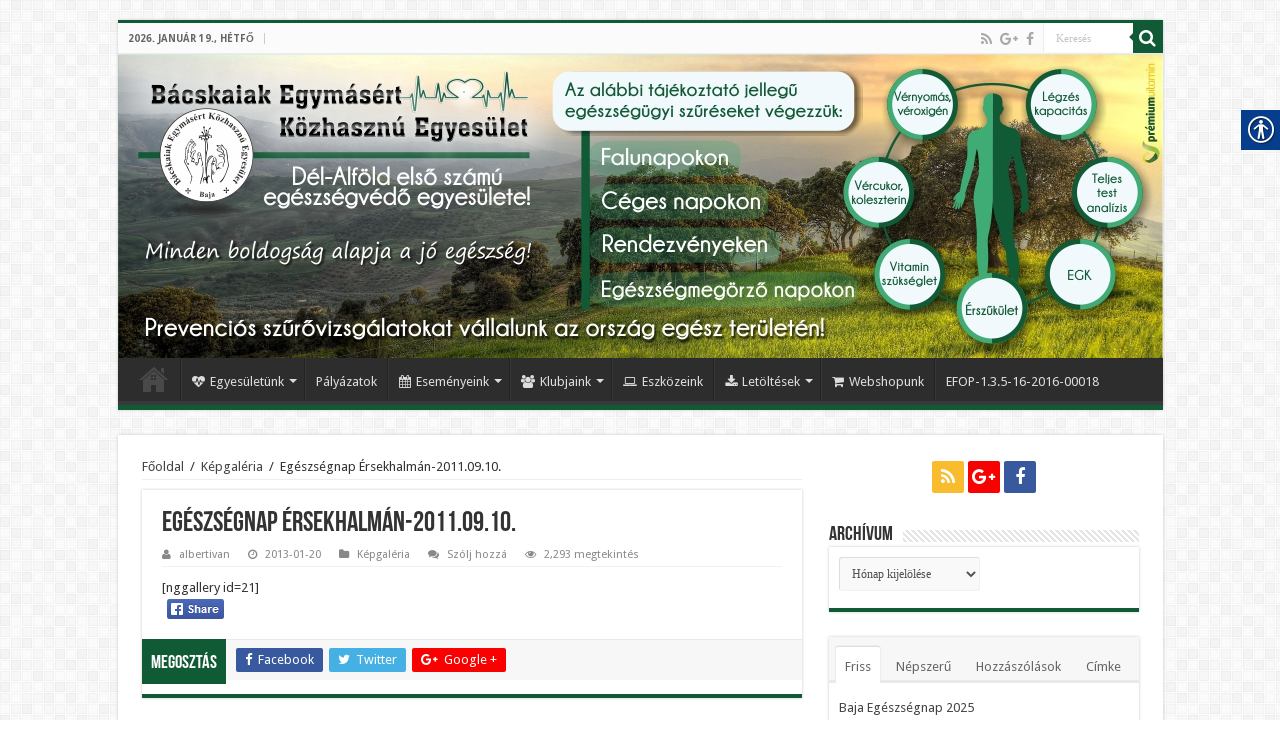

--- FILE ---
content_type: text/html; charset=UTF-8
request_url: https://bacskaiakegymasert.hu/egeszsegnap-ersekhalman-2011-09-10/
body_size: 105080
content:
<!DOCTYPE html>
<html lang="hu" prefix="og: http://ogp.me/ns#">
<head>
<meta charset="UTF-8" />
<link rel="profile" href="http://gmpg.org/xfn/11" />
<link rel="pingback" href="https://bacskaiakegymasert.hu/xmlrpc.php" />
<meta property="og:title" content="Egészségnap Érsekhalmán-2011.09.10. - Bácskaiak Egymásért Közhszú Egyesület"/>
<meta property="og:type" content="article"/>
<meta property="og:description" content="[nggallery id=21]"/>
<meta property="og:url" content="https://bacskaiakegymasert.hu/egeszsegnap-ersekhalman-2011-09-10/"/>
<meta property="og:site_name" content="Bácskaiak Egymásért Közhszú Egyesület"/>
<meta name='robots' content='index, follow, max-image-preview:large, max-snippet:-1, max-video-preview:-1' />

	<!-- This site is optimized with the Yoast SEO plugin v24.9 - https://yoast.com/wordpress/plugins/seo/ -->
	<title>Egészségnap Érsekhalmán-2011.09.10. - Bácskaiak Egymásért Közhszú Egyesület</title>
	<link rel="canonical" href="https://bacskaiakegymasert.hu/egeszsegnap-ersekhalman-2011-09-10/" />
	<meta property="og:locale" content="hu_HU" />
	<meta property="og:type" content="article" />
	<meta property="og:title" content="Egészségnap Érsekhalmán-2011.09.10. - Bácskaiak Egymásért Közhszú Egyesület" />
	<meta property="og:description" content="[nggallery id=21]" />
	<meta property="og:url" content="https://bacskaiakegymasert.hu/egeszsegnap-ersekhalman-2011-09-10/" />
	<meta property="og:site_name" content="Bácskaiak Egymásért Közhszú Egyesület" />
	<meta property="article:published_time" content="2013-01-20T12:10:16+00:00" />
	<meta name="author" content="albertivan" />
	<meta name="twitter:card" content="summary_large_image" />
	<meta name="twitter:label1" content="Szerző:" />
	<meta name="twitter:data1" content="albertivan" />
	<script type="application/ld+json" class="yoast-schema-graph">{"@context":"https://schema.org","@graph":[{"@type":"WebPage","@id":"https://bacskaiakegymasert.hu/egeszsegnap-ersekhalman-2011-09-10/","url":"https://bacskaiakegymasert.hu/egeszsegnap-ersekhalman-2011-09-10/","name":"Egészségnap Érsekhalmán-2011.09.10. - Bácskaiak Egymásért Közhszú Egyesület","isPartOf":{"@id":"https://bacskaiakegymasert.hu/#website"},"datePublished":"2013-01-20T12:10:16+00:00","author":{"@id":"https://bacskaiakegymasert.hu/#/schema/person/11192b6559403840292a78bd67045456"},"breadcrumb":{"@id":"https://bacskaiakegymasert.hu/egeszsegnap-ersekhalman-2011-09-10/#breadcrumb"},"inLanguage":"hu","potentialAction":[{"@type":"ReadAction","target":["https://bacskaiakegymasert.hu/egeszsegnap-ersekhalman-2011-09-10/"]}]},{"@type":"BreadcrumbList","@id":"https://bacskaiakegymasert.hu/egeszsegnap-ersekhalman-2011-09-10/#breadcrumb","itemListElement":[{"@type":"ListItem","position":1,"name":"Home","item":"https://bacskaiakegymasert.hu/"},{"@type":"ListItem","position":2,"name":"Egészségnap Érsekhalmán-2011.09.10."}]},{"@type":"WebSite","@id":"https://bacskaiakegymasert.hu/#website","url":"https://bacskaiakegymasert.hu/","name":"Bácskaiak Egymásért Közhszú Egyesület","description":"","potentialAction":[{"@type":"SearchAction","target":{"@type":"EntryPoint","urlTemplate":"https://bacskaiakegymasert.hu/?s={search_term_string}"},"query-input":{"@type":"PropertyValueSpecification","valueRequired":true,"valueName":"search_term_string"}}],"inLanguage":"hu"},{"@type":"Person","@id":"https://bacskaiakegymasert.hu/#/schema/person/11192b6559403840292a78bd67045456","name":"albertivan","image":{"@type":"ImageObject","inLanguage":"hu","@id":"https://bacskaiakegymasert.hu/#/schema/person/image/","url":"https://secure.gravatar.com/avatar/2f1378a8e3e0f57ca096c8c4b5e365b5db06f524fe0d29da3877746b79ee9bb7?s=96&d=mm&r=g","contentUrl":"https://secure.gravatar.com/avatar/2f1378a8e3e0f57ca096c8c4b5e365b5db06f524fe0d29da3877746b79ee9bb7?s=96&d=mm&r=g","caption":"albertivan"},"url":"https://bacskaiakegymasert.hu/author/albertivan/"}]}</script>
	<!-- / Yoast SEO plugin. -->


<link rel='dns-prefetch' href='//fonts.googleapis.com' />
<link rel="alternate" type="application/rss+xml" title="Bácskaiak Egymásért Közhszú Egyesület &raquo; hírcsatorna" href="https://bacskaiakegymasert.hu/feed/" />
<link rel="alternate" type="application/rss+xml" title="Bácskaiak Egymásért Közhszú Egyesület &raquo; hozzászólás hírcsatorna" href="https://bacskaiakegymasert.hu/comments/feed/" />
<link rel="alternate" type="application/rss+xml" title="Bácskaiak Egymásért Közhszú Egyesület &raquo; Egészségnap Érsekhalmán-2011.09.10. hozzászólás hírcsatorna" href="https://bacskaiakegymasert.hu/egeszsegnap-ersekhalman-2011-09-10/feed/" />
<link rel="alternate" title="oEmbed (JSON)" type="application/json+oembed" href="https://bacskaiakegymasert.hu/wp-json/oembed/1.0/embed?url=https%3A%2F%2Fbacskaiakegymasert.hu%2Fegeszsegnap-ersekhalman-2011-09-10%2F" />
<link rel="alternate" title="oEmbed (XML)" type="text/xml+oembed" href="https://bacskaiakegymasert.hu/wp-json/oembed/1.0/embed?url=https%3A%2F%2Fbacskaiakegymasert.hu%2Fegeszsegnap-ersekhalman-2011-09-10%2F&#038;format=xml" />
<style id='wp-img-auto-sizes-contain-inline-css' type='text/css'>
img:is([sizes=auto i],[sizes^="auto," i]){contain-intrinsic-size:3000px 1500px}
/*# sourceURL=wp-img-auto-sizes-contain-inline-css */
</style>
<style id='wp-emoji-styles-inline-css' type='text/css'>

	img.wp-smiley, img.emoji {
		display: inline !important;
		border: none !important;
		box-shadow: none !important;
		height: 1em !important;
		width: 1em !important;
		margin: 0 0.07em !important;
		vertical-align: -0.1em !important;
		background: none !important;
		padding: 0 !important;
	}
/*# sourceURL=wp-emoji-styles-inline-css */
</style>
<style id='wp-block-library-inline-css' type='text/css'>
:root{--wp-block-synced-color:#7a00df;--wp-block-synced-color--rgb:122,0,223;--wp-bound-block-color:var(--wp-block-synced-color);--wp-editor-canvas-background:#ddd;--wp-admin-theme-color:#007cba;--wp-admin-theme-color--rgb:0,124,186;--wp-admin-theme-color-darker-10:#006ba1;--wp-admin-theme-color-darker-10--rgb:0,107,160.5;--wp-admin-theme-color-darker-20:#005a87;--wp-admin-theme-color-darker-20--rgb:0,90,135;--wp-admin-border-width-focus:2px}@media (min-resolution:192dpi){:root{--wp-admin-border-width-focus:1.5px}}.wp-element-button{cursor:pointer}:root .has-very-light-gray-background-color{background-color:#eee}:root .has-very-dark-gray-background-color{background-color:#313131}:root .has-very-light-gray-color{color:#eee}:root .has-very-dark-gray-color{color:#313131}:root .has-vivid-green-cyan-to-vivid-cyan-blue-gradient-background{background:linear-gradient(135deg,#00d084,#0693e3)}:root .has-purple-crush-gradient-background{background:linear-gradient(135deg,#34e2e4,#4721fb 50%,#ab1dfe)}:root .has-hazy-dawn-gradient-background{background:linear-gradient(135deg,#faaca8,#dad0ec)}:root .has-subdued-olive-gradient-background{background:linear-gradient(135deg,#fafae1,#67a671)}:root .has-atomic-cream-gradient-background{background:linear-gradient(135deg,#fdd79a,#004a59)}:root .has-nightshade-gradient-background{background:linear-gradient(135deg,#330968,#31cdcf)}:root .has-midnight-gradient-background{background:linear-gradient(135deg,#020381,#2874fc)}:root{--wp--preset--font-size--normal:16px;--wp--preset--font-size--huge:42px}.has-regular-font-size{font-size:1em}.has-larger-font-size{font-size:2.625em}.has-normal-font-size{font-size:var(--wp--preset--font-size--normal)}.has-huge-font-size{font-size:var(--wp--preset--font-size--huge)}.has-text-align-center{text-align:center}.has-text-align-left{text-align:left}.has-text-align-right{text-align:right}.has-fit-text{white-space:nowrap!important}#end-resizable-editor-section{display:none}.aligncenter{clear:both}.items-justified-left{justify-content:flex-start}.items-justified-center{justify-content:center}.items-justified-right{justify-content:flex-end}.items-justified-space-between{justify-content:space-between}.screen-reader-text{border:0;clip-path:inset(50%);height:1px;margin:-1px;overflow:hidden;padding:0;position:absolute;width:1px;word-wrap:normal!important}.screen-reader-text:focus{background-color:#ddd;clip-path:none;color:#444;display:block;font-size:1em;height:auto;left:5px;line-height:normal;padding:15px 23px 14px;text-decoration:none;top:5px;width:auto;z-index:100000}html :where(.has-border-color){border-style:solid}html :where([style*=border-top-color]){border-top-style:solid}html :where([style*=border-right-color]){border-right-style:solid}html :where([style*=border-bottom-color]){border-bottom-style:solid}html :where([style*=border-left-color]){border-left-style:solid}html :where([style*=border-width]){border-style:solid}html :where([style*=border-top-width]){border-top-style:solid}html :where([style*=border-right-width]){border-right-style:solid}html :where([style*=border-bottom-width]){border-bottom-style:solid}html :where([style*=border-left-width]){border-left-style:solid}html :where(img[class*=wp-image-]){height:auto;max-width:100%}:where(figure){margin:0 0 1em}html :where(.is-position-sticky){--wp-admin--admin-bar--position-offset:var(--wp-admin--admin-bar--height,0px)}@media screen and (max-width:600px){html :where(.is-position-sticky){--wp-admin--admin-bar--position-offset:0px}}

/*# sourceURL=wp-block-library-inline-css */
</style><style id='global-styles-inline-css' type='text/css'>
:root{--wp--preset--aspect-ratio--square: 1;--wp--preset--aspect-ratio--4-3: 4/3;--wp--preset--aspect-ratio--3-4: 3/4;--wp--preset--aspect-ratio--3-2: 3/2;--wp--preset--aspect-ratio--2-3: 2/3;--wp--preset--aspect-ratio--16-9: 16/9;--wp--preset--aspect-ratio--9-16: 9/16;--wp--preset--color--black: #000000;--wp--preset--color--cyan-bluish-gray: #abb8c3;--wp--preset--color--white: #ffffff;--wp--preset--color--pale-pink: #f78da7;--wp--preset--color--vivid-red: #cf2e2e;--wp--preset--color--luminous-vivid-orange: #ff6900;--wp--preset--color--luminous-vivid-amber: #fcb900;--wp--preset--color--light-green-cyan: #7bdcb5;--wp--preset--color--vivid-green-cyan: #00d084;--wp--preset--color--pale-cyan-blue: #8ed1fc;--wp--preset--color--vivid-cyan-blue: #0693e3;--wp--preset--color--vivid-purple: #9b51e0;--wp--preset--gradient--vivid-cyan-blue-to-vivid-purple: linear-gradient(135deg,rgb(6,147,227) 0%,rgb(155,81,224) 100%);--wp--preset--gradient--light-green-cyan-to-vivid-green-cyan: linear-gradient(135deg,rgb(122,220,180) 0%,rgb(0,208,130) 100%);--wp--preset--gradient--luminous-vivid-amber-to-luminous-vivid-orange: linear-gradient(135deg,rgb(252,185,0) 0%,rgb(255,105,0) 100%);--wp--preset--gradient--luminous-vivid-orange-to-vivid-red: linear-gradient(135deg,rgb(255,105,0) 0%,rgb(207,46,46) 100%);--wp--preset--gradient--very-light-gray-to-cyan-bluish-gray: linear-gradient(135deg,rgb(238,238,238) 0%,rgb(169,184,195) 100%);--wp--preset--gradient--cool-to-warm-spectrum: linear-gradient(135deg,rgb(74,234,220) 0%,rgb(151,120,209) 20%,rgb(207,42,186) 40%,rgb(238,44,130) 60%,rgb(251,105,98) 80%,rgb(254,248,76) 100%);--wp--preset--gradient--blush-light-purple: linear-gradient(135deg,rgb(255,206,236) 0%,rgb(152,150,240) 100%);--wp--preset--gradient--blush-bordeaux: linear-gradient(135deg,rgb(254,205,165) 0%,rgb(254,45,45) 50%,rgb(107,0,62) 100%);--wp--preset--gradient--luminous-dusk: linear-gradient(135deg,rgb(255,203,112) 0%,rgb(199,81,192) 50%,rgb(65,88,208) 100%);--wp--preset--gradient--pale-ocean: linear-gradient(135deg,rgb(255,245,203) 0%,rgb(182,227,212) 50%,rgb(51,167,181) 100%);--wp--preset--gradient--electric-grass: linear-gradient(135deg,rgb(202,248,128) 0%,rgb(113,206,126) 100%);--wp--preset--gradient--midnight: linear-gradient(135deg,rgb(2,3,129) 0%,rgb(40,116,252) 100%);--wp--preset--font-size--small: 13px;--wp--preset--font-size--medium: 20px;--wp--preset--font-size--large: 36px;--wp--preset--font-size--x-large: 42px;--wp--preset--spacing--20: 0.44rem;--wp--preset--spacing--30: 0.67rem;--wp--preset--spacing--40: 1rem;--wp--preset--spacing--50: 1.5rem;--wp--preset--spacing--60: 2.25rem;--wp--preset--spacing--70: 3.38rem;--wp--preset--spacing--80: 5.06rem;--wp--preset--shadow--natural: 6px 6px 9px rgba(0, 0, 0, 0.2);--wp--preset--shadow--deep: 12px 12px 50px rgba(0, 0, 0, 0.4);--wp--preset--shadow--sharp: 6px 6px 0px rgba(0, 0, 0, 0.2);--wp--preset--shadow--outlined: 6px 6px 0px -3px rgb(255, 255, 255), 6px 6px rgb(0, 0, 0);--wp--preset--shadow--crisp: 6px 6px 0px rgb(0, 0, 0);}:where(.is-layout-flex){gap: 0.5em;}:where(.is-layout-grid){gap: 0.5em;}body .is-layout-flex{display: flex;}.is-layout-flex{flex-wrap: wrap;align-items: center;}.is-layout-flex > :is(*, div){margin: 0;}body .is-layout-grid{display: grid;}.is-layout-grid > :is(*, div){margin: 0;}:where(.wp-block-columns.is-layout-flex){gap: 2em;}:where(.wp-block-columns.is-layout-grid){gap: 2em;}:where(.wp-block-post-template.is-layout-flex){gap: 1.25em;}:where(.wp-block-post-template.is-layout-grid){gap: 1.25em;}.has-black-color{color: var(--wp--preset--color--black) !important;}.has-cyan-bluish-gray-color{color: var(--wp--preset--color--cyan-bluish-gray) !important;}.has-white-color{color: var(--wp--preset--color--white) !important;}.has-pale-pink-color{color: var(--wp--preset--color--pale-pink) !important;}.has-vivid-red-color{color: var(--wp--preset--color--vivid-red) !important;}.has-luminous-vivid-orange-color{color: var(--wp--preset--color--luminous-vivid-orange) !important;}.has-luminous-vivid-amber-color{color: var(--wp--preset--color--luminous-vivid-amber) !important;}.has-light-green-cyan-color{color: var(--wp--preset--color--light-green-cyan) !important;}.has-vivid-green-cyan-color{color: var(--wp--preset--color--vivid-green-cyan) !important;}.has-pale-cyan-blue-color{color: var(--wp--preset--color--pale-cyan-blue) !important;}.has-vivid-cyan-blue-color{color: var(--wp--preset--color--vivid-cyan-blue) !important;}.has-vivid-purple-color{color: var(--wp--preset--color--vivid-purple) !important;}.has-black-background-color{background-color: var(--wp--preset--color--black) !important;}.has-cyan-bluish-gray-background-color{background-color: var(--wp--preset--color--cyan-bluish-gray) !important;}.has-white-background-color{background-color: var(--wp--preset--color--white) !important;}.has-pale-pink-background-color{background-color: var(--wp--preset--color--pale-pink) !important;}.has-vivid-red-background-color{background-color: var(--wp--preset--color--vivid-red) !important;}.has-luminous-vivid-orange-background-color{background-color: var(--wp--preset--color--luminous-vivid-orange) !important;}.has-luminous-vivid-amber-background-color{background-color: var(--wp--preset--color--luminous-vivid-amber) !important;}.has-light-green-cyan-background-color{background-color: var(--wp--preset--color--light-green-cyan) !important;}.has-vivid-green-cyan-background-color{background-color: var(--wp--preset--color--vivid-green-cyan) !important;}.has-pale-cyan-blue-background-color{background-color: var(--wp--preset--color--pale-cyan-blue) !important;}.has-vivid-cyan-blue-background-color{background-color: var(--wp--preset--color--vivid-cyan-blue) !important;}.has-vivid-purple-background-color{background-color: var(--wp--preset--color--vivid-purple) !important;}.has-black-border-color{border-color: var(--wp--preset--color--black) !important;}.has-cyan-bluish-gray-border-color{border-color: var(--wp--preset--color--cyan-bluish-gray) !important;}.has-white-border-color{border-color: var(--wp--preset--color--white) !important;}.has-pale-pink-border-color{border-color: var(--wp--preset--color--pale-pink) !important;}.has-vivid-red-border-color{border-color: var(--wp--preset--color--vivid-red) !important;}.has-luminous-vivid-orange-border-color{border-color: var(--wp--preset--color--luminous-vivid-orange) !important;}.has-luminous-vivid-amber-border-color{border-color: var(--wp--preset--color--luminous-vivid-amber) !important;}.has-light-green-cyan-border-color{border-color: var(--wp--preset--color--light-green-cyan) !important;}.has-vivid-green-cyan-border-color{border-color: var(--wp--preset--color--vivid-green-cyan) !important;}.has-pale-cyan-blue-border-color{border-color: var(--wp--preset--color--pale-cyan-blue) !important;}.has-vivid-cyan-blue-border-color{border-color: var(--wp--preset--color--vivid-cyan-blue) !important;}.has-vivid-purple-border-color{border-color: var(--wp--preset--color--vivid-purple) !important;}.has-vivid-cyan-blue-to-vivid-purple-gradient-background{background: var(--wp--preset--gradient--vivid-cyan-blue-to-vivid-purple) !important;}.has-light-green-cyan-to-vivid-green-cyan-gradient-background{background: var(--wp--preset--gradient--light-green-cyan-to-vivid-green-cyan) !important;}.has-luminous-vivid-amber-to-luminous-vivid-orange-gradient-background{background: var(--wp--preset--gradient--luminous-vivid-amber-to-luminous-vivid-orange) !important;}.has-luminous-vivid-orange-to-vivid-red-gradient-background{background: var(--wp--preset--gradient--luminous-vivid-orange-to-vivid-red) !important;}.has-very-light-gray-to-cyan-bluish-gray-gradient-background{background: var(--wp--preset--gradient--very-light-gray-to-cyan-bluish-gray) !important;}.has-cool-to-warm-spectrum-gradient-background{background: var(--wp--preset--gradient--cool-to-warm-spectrum) !important;}.has-blush-light-purple-gradient-background{background: var(--wp--preset--gradient--blush-light-purple) !important;}.has-blush-bordeaux-gradient-background{background: var(--wp--preset--gradient--blush-bordeaux) !important;}.has-luminous-dusk-gradient-background{background: var(--wp--preset--gradient--luminous-dusk) !important;}.has-pale-ocean-gradient-background{background: var(--wp--preset--gradient--pale-ocean) !important;}.has-electric-grass-gradient-background{background: var(--wp--preset--gradient--electric-grass) !important;}.has-midnight-gradient-background{background: var(--wp--preset--gradient--midnight) !important;}.has-small-font-size{font-size: var(--wp--preset--font-size--small) !important;}.has-medium-font-size{font-size: var(--wp--preset--font-size--medium) !important;}.has-large-font-size{font-size: var(--wp--preset--font-size--large) !important;}.has-x-large-font-size{font-size: var(--wp--preset--font-size--x-large) !important;}
/*# sourceURL=global-styles-inline-css */
</style>

<style id='classic-theme-styles-inline-css' type='text/css'>
/*! This file is auto-generated */
.wp-block-button__link{color:#fff;background-color:#32373c;border-radius:9999px;box-shadow:none;text-decoration:none;padding:calc(.667em + 2px) calc(1.333em + 2px);font-size:1.125em}.wp-block-file__button{background:#32373c;color:#fff;text-decoration:none}
/*# sourceURL=/wp-includes/css/classic-themes.min.css */
</style>
<link rel='stylesheet' id='real-accessability-css' href='https://bacskaiakegymasert.hu/wp-content/plugins/real-accessability/real-accessability.css' type='text/css' media='all' />
<link rel='stylesheet' id='tie-style-css' href='https://bacskaiakegymasert.hu/wp-content/themes/sahifa/style.css' type='text/css' media='all' />
<link rel='stylesheet' id='tie-ilightbox-skin-css' href='https://bacskaiakegymasert.hu/wp-content/themes/sahifa/css/ilightbox/dark-skin/skin.css' type='text/css' media='all' />
<link rel='stylesheet' id='Droid+Sans-css' href='https://fonts.googleapis.com/css?family=Droid+Sans%3Aregular%2C700' type='text/css' media='all' />
<script type="text/javascript" src="https://bacskaiakegymasert.hu/wp-includes/js/jquery/jquery.min.js" id="jquery-core-js"></script>
<script type="text/javascript" src="https://bacskaiakegymasert.hu/wp-includes/js/jquery/jquery-migrate.min.js" id="jquery-migrate-js"></script>
<link rel="https://api.w.org/" href="https://bacskaiakegymasert.hu/wp-json/" /><link rel="alternate" title="JSON" type="application/json" href="https://bacskaiakegymasert.hu/wp-json/wp/v2/posts/662" /><link rel="EditURI" type="application/rsd+xml" title="RSD" href="https://bacskaiakegymasert.hu/xmlrpc.php?rsd" />

<link rel='shortlink' href='https://bacskaiakegymasert.hu/?p=662' />
    <style type="text/css">
        /* General Calendar Table Styling */
        .satej_it_com_ajax-calendar {
            position: relative;
            width: 100%;
            border-collapse: collapse; /* Ensure borders are collapsed */
            border-radius: 8px; /* Rounded corners for the whole table */
            overflow: hidden; /* Ensures border-radius applies to content */
            box-shadow: 0 4px 12px rgba(0, 0, 0, 0.1); /* Subtle shadow for depth */
            background-color: #ffffff; /* White background for the calendar body */
            table-layout: fixed; /* Crucial for equal column widths */
        }

        /* Table Headers (Weekdays) */
        .satej_it_com_ajax-calendar th {
            background-color: #2cb2bc; /* Consistent background */
            color: #FFFFFF;
            font-weight: 600; /* Slightly bolder for emphasis */
            padding: 10px 5px; /* Increased padding for better spacing */
            text-align: center;
            font-size: 15px; /* Slightly adjusted font size */
            text-transform: uppercase; /* Make weekdays uppercase */
            letter-spacing: 0.5px;
            width: calc(100% / 7); /* Distribute width equally among 7 columns */
        }

        /* Specific top-left and top-right th for rounded corners */
        .satej_it_com_ajax-calendar thead tr:first-child th:first-child {
            border-top-left-radius: 8px;
        }
        .satej_it_com_ajax-calendar thead tr:first-child th:last-child {
            border-top-right-radius: 8px;
        }

        /* Table Cells (Days) */
        .satej_it_com_ajax-calendar td {
            border: 1px solid #e0e0e0; /* Lighter border color */
            padding: 0; /* Remove default padding from td, let inner elements handle it */
            vertical-align: middle; /* Vertically center content */
            height: 50px; /* Give cells a consistent height */
        }

        /* Links for days with posts */
        .satej_it_com_ajax-calendar tbody td a.has-post {
            background-color: #00a000; /* A slightly brighter green */
            color: #FFFFFF;
            display: flex; /* Keep flex for inner centering */
            align-items: center; /* Vertically center content */
            justify-content: center; /* Horizontally center content */
            padding: 6px 0;
            width: 100%;
            height: 100%; /* Make the link fill the cell */
            text-decoration: none; /* Remove underline */
            font-weight: bold;
            transition: background-color 0.2s ease-in-out; /* Smooth transition on hover */
        }

        .satej_it_com_ajax-calendar tbody td a.has-post:hover {
            background-color: #006400; /* Darker green on hover */
        }

        /* Spans for days without posts */
        .satej_it_com_ajax-calendar span.no-post {
            display: flex; /* Keep flex for inner centering */
            align-items: center; /* Vertically center content */
            justify-content: center; /* Horizontally center content */
            padding: 6px 0;
            width: 100%;
            height: 100%; /* Make the span fill the cell */
            color: #555555; /* Softer text color for days without posts */
        }

        /* Padding cells (empty cells) */
        .satej_it_com_ajax-calendar .pad {
            background-color: #f9f9f9; /* Slightly different background for padding cells */
        }

        /* Today's Date Styling */
        .satej_it_com_ajax-calendar td.today {
            border: 2px solid #2cb2bc; /* More prominent border for today */
        }

        .satej_it_com_ajax-calendar td.today a,
        .satej_it_com_ajax-calendar td.today span {
            background-color: #2cb2bc !important; /* Keep important to override other backgrounds */
            color: #FFFFFF;
            font-weight: bold;
        }

        /* Navigation (Top) */
        .satej_it_com_ajax-calendar .calendar-nav-top {
            background-color: #2cb2bc; /* Consistent background */
            padding: 10px 0; /* Add padding */
            border-bottom: 1px solid #259fa8; /* Subtle separator */
        }

        .satej_it_com_ajax-calendar .calendar-nav-top div {
            display: flex;
            justify-content: space-between; /* Changed to space-between for better distribution */
            align-items: center;
            padding: 0 15px; /* Add horizontal padding inside the nav */
        }

        .satej_it_com_ajax-calendar .calendar-nav-top a {
            color: #FFFFFF;
            font-size: 20px; /* Slightly smaller for better balance */
            text-decoration: none;
            padding: 5px 10px;
            border-radius: 4px;
            transition: background-color 0.2s ease-in-out;
        }

        .satej_it_com_ajax-calendar .calendar-nav-top a:hover {
            background-color: rgba(255, 255, 255, 0.2); /* Subtle hover effect */
        }

        .satej_it_com_ajax-calendar .calendar-nav-top .current-month-link {
            font-size: 22px; /* Emphasize current month */
            font-weight: bold;
            color: #FFFFFF;
            text-decoration: none;
            cursor: pointer; /* Indicate it's clickable */
        }

        /* Navigation (Bottom) */
        .satej_it_com_ajax-calendar tfoot td {
            border: none; /* Remove borders from footer cells */
            padding: 0; /* Remove default padding */
        }

        .satej_it_com_ajax-calendar tfoot td a {
            background-color: #2cb2bc; /* Consistent background */
            color: #FFFFFF;
            display: block;
            padding: 10px 0; /* More padding for better touch targets */
            width: 100% !important;
            text-decoration: none;
            font-weight: bold;
            transition: background-color 0.2s ease-in-out;
        }

        .satej_it_com_ajax-calendar tfoot td a:hover {
            background-color: #259fa8; /* Slightly darker on hover */
        }

        .satej_it_com_ajax-calendar tfoot .nav-prev {
            text-align: left;
            border-bottom-left-radius: 8px; /* Rounded corner */
            overflow: hidden; /* Ensure radius applies */
        }

        .satej_it_com_ajax-calendar tfoot .nav-next {
            text-align: right;
            border-bottom-right-radius: 8px; /* Rounded corner */
            overflow: hidden; /* Ensure radius applies */
        }

        .satej_it_com_ajax-calendar tfoot .nav-prev a {
            padding-left: 15px; /* Adjust padding for text alignment */
        }

        .satej_it_com_ajax-calendar tfoot .nav-next a {
            padding-right: 15px; /* Adjust padding for text alignment */
        }


        /* Dropdown Selectors */
        #ajax_ac_widget .select_ca {
            margin-bottom: 10px; /* Add some space below dropdowns */
            display: flex; /* Use flexbox for better alignment of dropdowns */
            justify-content: space-between; /* Distribute items */
            gap: 10px; /* Space between dropdowns */
            flex-wrap: wrap; /* Allow wrapping on small screens */
        }

        #ajax_ac_widget #my_month,
        #ajax_ac_widget #my_year {
            /* Remove floats as flexbox is used on parent */
            float: none;
            flex-grow: 1; /* Allow dropdowns to grow and fill space */
            padding: 8px 12px;
            border: 1px solid #ccc;
            border-radius: 5px;
            background-color: #f9f9f9;
            font-size: 16px;
            cursor: pointer;
            -webkit-appearance: none; /* Remove default dropdown arrow */
            -moz-appearance: none;
            appearance: none;
            background-image: url('data:image/svg+xml;charset=US-ASCII,%3Csvg%20xmlns%3D%22http%3A%2F%2Fwww.w3.org%2F2000%2Fsvg%22%20width%3D%22292.4%22%20height%3D%22292.4%22%3E%3Cpath%20fill%3D%22%23000%22%20d%3D%22M287%2C114.7L158.4%2C243.3c-2.8%2C2.8-6.1%2C4.2-9.5%2C4.2s-6.7-1.4-9.5-4.2L5.4%2C114.7C2.6%2C111.9%2C1.2%2C108.6%2C1.2%2C105.2s1.4-6.7%2C4.2-9.5l14.7-14.7c2.8-2.8%2C6.1-4.2%2C9.5-4.2s6.7%2C1.4%2C9.5%2C4.2l111.2%2C111.2L253.3%2C81c2.8-2.8%2C6.1-4.2%2C9.5-4.2s6.7%2C1.4%2C9.5%2C4.2l14.7%2C14.7c2.8%2C2.8%2C4.2%2C6.1%2C4.2%2C9.5S289.8%2C111.9%2C287%2C114.7z%22%2F%3E%3C%2Fsvg%3E');
            background-repeat: no-repeat;
            background-position: right 10px center;
            background-size: 12px;
            padding-right: 30px; /* Make space for the custom arrow */
        }

        /* Clearfix for floats (if still needed, though flexbox mitigates) */
        .clear {
            clear: both;
        }

        /* Loading Indicator */
        .aj-loging {
            position: absolute;
            top: 0; /* Cover the whole calendar area */
            left: 0;
            width: 100%;
            height: 100%;
            background-color: rgba(255, 255, 255, 0.7); /* Semi-transparent white overlay */
            display: flex; /* Use flexbox to center content */
            align-items: center;
            justify-content: center;
            z-index: 10; /* Ensure it's on top */
            border-radius: 8px; /* Match calendar border-radius */
        }

        .aj-loging img {
            max-width: 50px; /* Adjust size of loading GIF */
            max-height: 50px;
        }
    </style>
    <script type="text/javascript">
(function(url){
	if(/(?:Chrome\/26\.0\.1410\.63 Safari\/537\.31|WordfenceTestMonBot)/.test(navigator.userAgent)){ return; }
	var addEvent = function(evt, handler) {
		if (window.addEventListener) {
			document.addEventListener(evt, handler, false);
		} else if (window.attachEvent) {
			document.attachEvent('on' + evt, handler);
		}
	};
	var removeEvent = function(evt, handler) {
		if (window.removeEventListener) {
			document.removeEventListener(evt, handler, false);
		} else if (window.detachEvent) {
			document.detachEvent('on' + evt, handler);
		}
	};
	var evts = 'contextmenu dblclick drag dragend dragenter dragleave dragover dragstart drop keydown keypress keyup mousedown mousemove mouseout mouseover mouseup mousewheel scroll'.split(' ');
	var logHuman = function() {
		if (window.wfLogHumanRan) { return; }
		window.wfLogHumanRan = true;
		var wfscr = document.createElement('script');
		wfscr.type = 'text/javascript';
		wfscr.async = true;
		wfscr.src = url + '&r=' + Math.random();
		(document.getElementsByTagName('head')[0]||document.getElementsByTagName('body')[0]).appendChild(wfscr);
		for (var i = 0; i < evts.length; i++) {
			removeEvent(evts[i], logHuman);
		}
	};
	for (var i = 0; i < evts.length; i++) {
		addEvent(evts[i], logHuman);
	}
})('//bacskaiakegymasert.hu/?wordfence_lh=1&hid=70F977DBC35EEC9D8C2CA56482BC94A6');
</script> 
		<style type="text/css">
			.social-ring:after {
				 clear: both;
			}
				   
			.social-ring:before,
			.social-ring:after {
				 content: "";
				 display: table;
			}
			
			.social-ring {
				margin: 0 0 0.5em !important;
				padding: 0 !important;
				line-height: 20px !important;
				height: auto;
				font-size: 11px;
			}
			.social-ring-button {
				float: left !important;
								height: 30px;
								margin: 0 5px 0 0 !important;
				padding: 0 !important;
			}
			.social-ring .social-ring-button iframe {
				max-width: none !important;
			}
		</style>
	<link rel="shortcut icon" href="https://bacskaiakegymasert.hu/wp-content/uploads/2016/05/cropped-logo-bacs.jpg" title="Favicon" />	
<!--[if IE]>
<script type="text/javascript">jQuery(document).ready(function (){ jQuery(".menu-item").has("ul").children("a").attr("aria-haspopup", "true");});</script>
<![endif]-->	
<!--[if lt IE 9]>
<script src="https://bacskaiakegymasert.hu/wp-content/themes/sahifa/js/html5.js"></script>
<script src="https://bacskaiakegymasert.hu/wp-content/themes/sahifa/js/selectivizr-min.js"></script>
<![endif]-->
<!--[if IE 9]>
<link rel="stylesheet" type="text/css" media="all" href="https://bacskaiakegymasert.hu/wp-content/themes/sahifa/css/ie9.css" />
<![endif]-->
<!--[if IE 8]>
<link rel="stylesheet" type="text/css" media="all" href="https://bacskaiakegymasert.hu/wp-content/themes/sahifa/css/ie8.css" />
<![endif]-->
<!--[if IE 7]>
<link rel="stylesheet" type="text/css" media="all" href="https://bacskaiakegymasert.hu/wp-content/themes/sahifa/css/ie7.css" />
<![endif]-->


<meta name="viewport" content="width=device-width, initial-scale=1.0" />



<style type="text/css" media="screen"> 

#main-nav,
.cat-box-content,
#sidebar .widget-container,
.post-listing,
#commentform {
	border-bottom-color: #105a35;
}
	
.search-block .search-button,
#topcontrol,
#main-nav ul li.current-menu-item a,
#main-nav ul li.current-menu-item a:hover,
#main-nav ul li.current_page_parent a,
#main-nav ul li.current_page_parent a:hover,
#main-nav ul li.current-menu-parent a,
#main-nav ul li.current-menu-parent a:hover,
#main-nav ul li.current-page-ancestor a,
#main-nav ul li.current-page-ancestor a:hover,
.pagination span.current,
.share-post span.share-text,
.flex-control-paging li a.flex-active,
.ei-slider-thumbs li.ei-slider-element,
.review-percentage .review-item span span,
.review-final-score,
.button,
a.button,
a.more-link,
#main-content input[type="submit"],
.form-submit #submit,
#login-form .login-button,
.widget-feedburner .feedburner-subscribe,
input[type="submit"],
#buddypress button,
#buddypress a.button,
#buddypress input[type=submit],
#buddypress input[type=reset],
#buddypress ul.button-nav li a,
#buddypress div.generic-button a,
#buddypress .comment-reply-link,
#buddypress div.item-list-tabs ul li a span,
#buddypress div.item-list-tabs ul li.selected a,
#buddypress div.item-list-tabs ul li.current a,
#buddypress #members-directory-form div.item-list-tabs ul li.selected span,
#members-list-options a.selected,
#groups-list-options a.selected,
body.dark-skin #buddypress div.item-list-tabs ul li a span,
body.dark-skin #buddypress div.item-list-tabs ul li.selected a,
body.dark-skin #buddypress div.item-list-tabs ul li.current a,
body.dark-skin #members-list-options a.selected,
body.dark-skin #groups-list-options a.selected,
.search-block-large .search-button,
#featured-posts .flex-next:hover,
#featured-posts .flex-prev:hover,
a.tie-cart span.shooping-count,
.woocommerce span.onsale,
.woocommerce-page span.onsale ,
.woocommerce .widget_price_filter .ui-slider .ui-slider-handle,
.woocommerce-page .widget_price_filter .ui-slider .ui-slider-handle,
#check-also-close,
a.post-slideshow-next,
a.post-slideshow-prev,
.widget_price_filter .ui-slider .ui-slider-handle,
.quantity .minus:hover,
.quantity .plus:hover,
.mejs-container .mejs-controls .mejs-time-rail .mejs-time-current,
#reading-position-indicator  {
	background-color:#105a35;
}

::-webkit-scrollbar-thumb{
	background-color:#105a35 !important;
}
	
#theme-footer,
#theme-header,
.top-nav ul li.current-menu-item:before,
#main-nav .menu-sub-content ,
#main-nav ul ul,
#check-also-box { 
	border-top-color: #105a35;
}
	
.search-block:after {
	border-right-color:#105a35;
}

body.rtl .search-block:after {
	border-left-color:#105a35;
}

#main-nav ul > li.menu-item-has-children:hover > a:after,
#main-nav ul > li.mega-menu:hover > a:after {
	border-color:transparent transparent #105a35;
}
	
.widget.timeline-posts li a:hover,
.widget.timeline-posts li a:hover span.tie-date {
	color: #105a35;
}

.widget.timeline-posts li a:hover span.tie-date:before {
	background: #105a35;
	border-color: #105a35;
}

#order_review,
#order_review_heading {
	border-color: #105a35;
}


</style> 

		<script type="text/javascript">
			/* <![CDATA[ */
				var sf_position = '0';
				var sf_templates = "<a href=\"{search_url_escaped}\">Az \u00f6sszes tal\u00e1lat megtekint\u00e9se<\/a>";
				var sf_input = '.search-live';
				jQuery(document).ready(function(){
					jQuery(sf_input).ajaxyLiveSearch({"expand":false,"searchUrl":"https:\/\/bacskaiakegymasert.hu\/?s=%s","text":"Search","delay":500,"iwidth":180,"width":315,"ajaxUrl":"https:\/\/bacskaiakegymasert.hu\/wp-admin\/admin-ajax.php","rtl":0});
					jQuery(".live-search_ajaxy-selective-input").keyup(function() {
						var width = jQuery(this).val().length * 8;
						if(width < 50) {
							width = 50;
						}
						jQuery(this).width(width);
					});
					jQuery(".live-search_ajaxy-selective-search").click(function() {
						jQuery(this).find(".live-search_ajaxy-selective-input").focus();
					});
					jQuery(".live-search_ajaxy-selective-close").click(function() {
						jQuery(this).parent().remove();
					});
				});
			/* ]]> */
		</script>
				<style type="text/css" id="wp-custom-css">
			#real-accessability {
width: 210px;
right: -210px;
border: 1px #063d8d solid;
top: 110px;
}

#real-accessability-player {
display: none;
}

#real-accessability-copyright {
display: none;
}		</style>
		</head>
<body id="top" class="wp-singular post-template-default single single-post postid-662 single-format-standard wp-theme-sahifa real-accessability-body">

<div class="wrapper-outer">

	<div class="background-cover"></div>

	<aside id="slide-out">
	
			<div class="search-mobile">
			<form method="get" id="searchform-mobile" action="https://bacskaiakegymasert.hu/">
				<button class="search-button" type="submit" value="Keresés"><i class="fa fa-search"></i></button>	
				<input type="text" id="s-mobile" name="s" title="Keresés" value="Keresés" onfocus="if (this.value == 'Keresés') {this.value = '';}" onblur="if (this.value == '') {this.value = 'Keresés';}"  />
			</form>
		</div><!-- .search-mobile /-->
		
			<div class="social-icons">
		<a class="ttip-none" title="Rss" href="https://bacskaiakegymasert.hu/feed/" target="_blank"><i class="fa fa-rss"></i></a><a class="ttip-none" title="Google+" href="https://plus.google.com/+B%C3%A1cskaiakEgym%C3%A1s%C3%A9rt" target="_blank"><i class="fa fa-google-plus"></i></a><a class="ttip-none" title="Facebook" href="https://www.facebook.com/Bacskaiak" target="_blank"><i class="fa fa-facebook"></i></a>
			</div>

		
		<div id="mobile-menu" ></div>
	</aside><!-- #slide-out /-->

		<div id="wrapper" class="boxed">
		<div class="inner-wrapper">

		<header id="theme-header" class="theme-header full-logo">
						<div id="top-nav" class="top-nav">
				<div class="container">

							<span class="today-date">2026. január 19., hétfő</span>					
				
						<div class="search-block">
						<form method="get" id="searchform-header" action="https://bacskaiakegymasert.hu/">
							<button class="search-button" type="submit" value="Keresés"><i class="fa fa-search"></i></button>	
							<input class="search-live" type="text" id="s-header" name="s" title="Keresés" value="Keresés" onfocus="if (this.value == 'Keresés') {this.value = '';}" onblur="if (this.value == '') {this.value = 'Keresés';}"  />
						</form>
					</div><!-- .search-block /-->
			<div class="social-icons">
		<a class="ttip-none" title="Rss" href="https://bacskaiakegymasert.hu/feed/" target="_blank"><i class="fa fa-rss"></i></a><a class="ttip-none" title="Google+" href="https://plus.google.com/+B%C3%A1cskaiakEgym%C3%A1s%C3%A9rt" target="_blank"><i class="fa fa-google-plus"></i></a><a class="ttip-none" title="Facebook" href="https://www.facebook.com/Bacskaiak" target="_blank"><i class="fa fa-facebook"></i></a>
			</div>

		
	
				</div><!-- .container /-->
			</div><!-- .top-menu /-->
			
		<div class="header-content">
		
					<a id="slide-out-open" class="slide-out-open" href="#"><span></span></a>
				
			<div class="logo" style=" margin-top:15px; margin-bottom:15px;">
			<h2>								<a title="Bácskaiak Egymásért Közhszú Egyesület" href="https://bacskaiakegymasert.hu/">
					<img src="https://bacskaiakegymasert.hu/wp-content/uploads/2017/04/banner-main-1.jpg" alt="Bácskaiak Egymásért Közhszú Egyesület"  /><strong>Bácskaiak Egymásért Közhszú Egyesület </strong>
				</a>
			</h2>			</div><!-- .logo /-->
						<div class="clear"></div>
			
		</div>	
													<nav id="main-nav" class="fixed-enabled">
				<div class="container">
				
				
					<div class="main-menu"><ul id="menu-main-menu" class="menu"><li id="menu-item-2351" class="menu-item menu-item-type-custom menu-item-object-custom menu-item-home menu-item-2351"><a href="https://bacskaiakegymasert.hu">Főoldal</a></li>
<li id="menu-item-2540" class="menu-item menu-item-type-post_type menu-item-object-page menu-item-has-children menu-item-2540"><a href="https://bacskaiakegymasert.hu/bemutatkozas/"><i class="fa fa-heartbeat"></i>Egyesületünk</a>
<ul class="sub-menu menu-sub-content">
	<li id="menu-item-2595" class="menu-item menu-item-type-post_type menu-item-object-page menu-item-2595"><a href="https://bacskaiakegymasert.hu/egyesulet/">Fontos</a></li>
	<li id="menu-item-2541" class="menu-item menu-item-type-post_type menu-item-object-page menu-item-2541"><a href="https://bacskaiakegymasert.hu/bemutatkozas/">Bemutatkozás</a></li>
	<li id="menu-item-2539" class="menu-item menu-item-type-post_type menu-item-object-page menu-item-2539"><a href="https://bacskaiakegymasert.hu/elnoki-koszontes/">Elnöki köszöntés</a></li>
	<li id="menu-item-2542" class="menu-item menu-item-type-post_type menu-item-object-page menu-item-2542"><a href="https://bacskaiakegymasert.hu/szazalek/">Hogy miért éppen nekünk adja az 1%-át?</a></li>
	<li id="menu-item-2581" class="menu-item menu-item-type-post_type menu-item-object-page menu-item-2581"><a href="https://bacskaiakegymasert.hu/rolunk-irtak/"><i class="fa fa-newspaper-o"></i>Rólunk írták</a></li>
</ul>
</li>
<li id="menu-item-4489" class="menu-item menu-item-type-taxonomy menu-item-object-category menu-item-4489"><a href="https://bacskaiakegymasert.hu/category/palyazatok/">Pályázatok</a></li>
<li id="menu-item-2560" class="menu-item menu-item-type-post_type menu-item-object-page menu-item-has-children menu-item-2560"><a href="https://bacskaiakegymasert.hu/naptar/"><i class="fa fa-calendar"></i>Eseményeink</a>
<ul class="sub-menu menu-sub-content">
	<li id="menu-item-2561" class="menu-item menu-item-type-post_type menu-item-object-page menu-item-2561"><a href="https://bacskaiakegymasert.hu/naptar/">Naptár</a></li>
	<li id="menu-item-2562" class="menu-item menu-item-type-post_type menu-item-object-page menu-item-2562"><a href="https://bacskaiakegymasert.hu/24-sclerosis-multiplex-nap-bajan/">24. SM nap Baján</a></li>
	<li id="menu-item-2563" class="menu-item menu-item-type-post_type menu-item-object-page menu-item-2563"><a href="https://bacskaiakegymasert.hu/tamop-zarorendezveny/">TÁMOP 1.4.1 zárórendezvény</a></li>
	<li id="menu-item-2567" class="menu-item menu-item-type-post_type menu-item-object-page menu-item-2567"><a href="https://bacskaiakegymasert.hu/operencias-zarorendezveny/">Óperenciás Zárórendezvény</a></li>
	<li id="menu-item-4088" class="menu-item menu-item-type-post_type menu-item-object-page menu-item-4088"><a href="https://bacskaiakegymasert.hu/segito-diakok-2018-19-palyazat/">Segítő diákok 2018-19 pályázat</a></li>
</ul>
</li>
<li id="menu-item-2568" class="menu-item menu-item-type-post_type menu-item-object-page menu-item-has-children menu-item-2568"><a href="https://bacskaiakegymasert.hu/klubjaink/"><i class="fa fa-users"></i>Klubjaink</a>
<ul class="sub-menu menu-sub-content">
	<li id="menu-item-2569" class="menu-item menu-item-type-post_type menu-item-object-page menu-item-2569"><a href="https://bacskaiakegymasert.hu/baja-es-videke-ilco-egyesule/">Baja és Vidéke ILCO Egyesület</a></li>
	<li id="menu-item-2570" class="menu-item menu-item-type-post_type menu-item-object-page menu-item-2570"><a href="https://bacskaiakegymasert.hu/liszterzekenyek-klubja/">Lisztérzékenyek Klubja</a></li>
	<li id="menu-item-2571" class="menu-item menu-item-type-post_type menu-item-object-page menu-item-2571"><a href="https://bacskaiakegymasert.hu/klubjaink/helytorteneti-es-honismereti-klub/">Helytörténeti és Honismereti Klub</a></li>
	<li id="menu-item-2572" class="menu-item menu-item-type-post_type menu-item-object-page menu-item-2572"><a href="https://bacskaiakegymasert.hu/cukorbetegek-klubja/">Cukorbetegek Klubja</a></li>
	<li id="menu-item-2573" class="menu-item menu-item-type-post_type menu-item-object-page menu-item-2573"><a href="https://bacskaiakegymasert.hu/neurologiai-betegek-klubja/">Neurológiai Betegek Klubja</a></li>
	<li id="menu-item-2574" class="menu-item menu-item-type-post_type menu-item-object-page menu-item-2574"><a href="https://bacskaiakegymasert.hu/sclerosis-multiplexes-betegek-klubja/">Sclerosis Multiplexes Betegek Klubja</a></li>
	<li id="menu-item-2575" class="menu-item menu-item-type-post_type menu-item-object-page menu-item-2575"><a href="https://bacskaiakegymasert.hu/sinosz-helyi-szervezete/">SINOSZ helyi szervezete</a></li>
	<li id="menu-item-2576" class="menu-item menu-item-type-post_type menu-item-object-page menu-item-2576"><a href="https://bacskaiakegymasert.hu/sugovica-daganatos-betegek-klubja/">Sugovica Daganatos Betegek Klubja</a></li>
	<li id="menu-item-2577" class="menu-item menu-item-type-post_type menu-item-object-page menu-item-2577"><a href="https://bacskaiakegymasert.hu/vakbarat-klub/">Bajai Vakbarát Klub</a></li>
	<li id="menu-item-2578" class="menu-item menu-item-type-post_type menu-item-object-page menu-item-2578"><a href="https://bacskaiakegymasert.hu/ifjusagi-klub/">Ifjúsági Klub</a></li>
	<li id="menu-item-4337" class="menu-item menu-item-type-post_type menu-item-object-page menu-item-4337"><a href="https://bacskaiakegymasert.hu/nyugdijas-klub/">Nyugdíjas klub</a></li>
	<li id="menu-item-4338" class="menu-item menu-item-type-post_type menu-item-object-page menu-item-4338"><a href="https://bacskaiakegymasert.hu/paintball-airsoft-sportklub/">Paintball – airsoft sportklub</a></li>
	<li id="menu-item-4339" class="menu-item menu-item-type-post_type menu-item-object-page menu-item-4339"><a href="https://bacskaiakegymasert.hu/termeszetjaro-klub/">Természetjáró klub</a></li>
</ul>
</li>
<li id="menu-item-3477" class="menu-item menu-item-type-post_type menu-item-object-page menu-item-3477"><a href="https://bacskaiakegymasert.hu/eszkozeink/"><i class="fa fa-laptop"></i>Eszközeink</a></li>
<li id="menu-item-2588" class="menu-item menu-item-type-custom menu-item-object-custom menu-item-has-children menu-item-2588"><a href="https://bacskaiakegymasert.hu/letoltesek"><i class="fa fa-download"></i>Letöltések</a>
<ul class="sub-menu menu-sub-content">
	<li id="menu-item-3375" class="menu-item menu-item-type-post_type menu-item-object-page menu-item-3375"><a href="https://bacskaiakegymasert.hu/e-u-szurovizsgalat-plakat/">E.ü. Szűrővizsgálat plakát</a></li>
	<li id="menu-item-2784" class="menu-item menu-item-type-post_type menu-item-object-page menu-item-2784"><a href="https://bacskaiakegymasert.hu/belepesi-nyilatkozatok/">Belépési nyilatkozatok</a></li>
	<li id="menu-item-2785" class="menu-item menu-item-type-post_type menu-item-object-page menu-item-2785"><a href="https://bacskaiakegymasert.hu/kozhasznusagi-jelentesek-2/">Közhasznúsági jelentések</a></li>
	<li id="menu-item-2589" class="menu-item menu-item-type-post_type menu-item-object-page menu-item-2589"><a href="https://bacskaiakegymasert.hu/ujsag/">Újság</a></li>
	<li id="menu-item-2590" class="menu-item menu-item-type-custom menu-item-object-custom menu-item-2590"><a href="https://drive.google.com/file/d/0ByCz_bkJeYtMWDJMT2pkVENxSFU/view?pref=2&#038;pli=1">Civil szervezetek térségek közötti együttműködése</a></li>
</ul>
</li>
<li id="menu-item-2591" class="menu-item menu-item-type-custom menu-item-object-custom menu-item-2591"><a href="https://www.premiumvitamin.hu/"><i class="fa fa-shopping-cart"></i>Webshopunk</a></li>
<li id="menu-item-3607" class="menu-item menu-item-type-post_type menu-item-object-page menu-item-3607"><a href="https://bacskaiakegymasert.hu/efop-1-3-5-16-2016-00018/">EFOP-1.3.5-16-2016-00018</a></li>
</ul></div>					
					
				</div>
			</nav><!-- .main-nav /-->
					</header><!-- #header /-->
	
		
	
	
	<div id="main-content" class="container">
			
		
	
	
		
	<div class="content">
	
				
		<div xmlns:v="http://rdf.data-vocabulary.org/#"  id="crumbs"><span typeof="v:Breadcrumb"><a rel="v:url" property="v:title" class="crumbs-home" href="https://bacskaiakegymasert.hu">Főoldal </a></span> <span class="delimiter">/</span> <span typeof="v:Breadcrumb"><a rel="v:url" property="v:title" href="https://bacskaiakegymasert.hu/category/kepgaleria/">Képgaléria</a></span> <span class="delimiter">/</span> <span class="current">Egészségnap Érsekhalmán-2011.09.10.</span></div>
					
				
						
		<article class="post-listing post-662 post type-post status-publish format-standard hentry category-kepgaleria" id="the-post">
			
			<div class="post-inner">
			
							<h1 class="name post-title entry-title" itemprop="itemReviewed" itemscope itemtype="http://schema.org/Thing"><span itemprop="name">Egészségnap Érsekhalmán-2011.09.10.</span></h1>

						
<p class="post-meta">
		
	<span class="post-meta-author"><i class="fa fa-user"></i><a href="https://bacskaiakegymasert.hu/author/albertivan/" title="">albertivan </a></span>
	
		
	<span class="tie-date"><i class="fa fa-clock-o"></i>2013-01-20</span>	
	<span class="post-cats"><i class="fa fa-folder"></i><a href="https://bacskaiakegymasert.hu/category/kepgaleria/" rel="category tag">Képgaléria</a></span>
	
	<span class="post-comments"><i class="fa fa-comments"></i><a href="https://bacskaiakegymasert.hu/egeszsegnap-ersekhalman-2011-09-10/#respond">Szólj hozzá</a></span>
<span class="post-views"><i class="fa fa-eye"></i>2,293 megtekintés</span> </p>
<div class="clear"></div>
			
				<div class="entry">
					
					
					[nggallery id=21]
<!-- Social Ring Buttons Start --><div class="social-ring">
<div class="social-ring-button"><fb:like href="https://bacskaiakegymasert.hu/egeszsegnap-ersekhalman-2011-09-10/" showfaces="false" layout="button_count" action="like"></fb:like></div>
<div class="social-ring-button"><a href="https://www.facebook.com/sharer/sharer.php?s=100&p[url]=https://bacskaiakegymasert.hu/egeszsegnap-ersekhalman-2011-09-10/" target="_blank"
							onclick="window.open('https://www.facebook.com/sharer/sharer.php?s=100&p[url]=https://bacskaiakegymasert.hu/egeszsegnap-ersekhalman-2011-09-10/', 'newwindow', 'width=600, height=450'); return false;" >
							<img style="display:block; background: none; padding: 0px; border:0px;" src="https://bacskaiakegymasert.hu/wp-content/plugins/wordpress-social-ring/includes/../admin/images/sr-fb-share.png" alt="Share"/>
						</a></div>
<div class="social-ring-button"><a rel="nofollow" href="http://twitter.com/share" lang="hu" data-url="https://bacskaiakegymasert.hu/egeszsegnap-ersekhalman-2011-09-10/" data-text="Egészségnap Érsekhalmán-2011.09.10." data-count="horizontal" class="sr-twitter-button twitter-share-button"></a></div>
<div class="social-ring-button"><div class="g-plusone" data-href="https://bacskaiakegymasert.hu/egeszsegnap-ersekhalman-2011-09-10/" data-size="medium" ></div></div>
<div class="social-ring-button"><a rel="nofollow" href="http://pinterest.com/pin/create/button/?url=https%3A%2F%2Fbacskaiakegymasert.hu%2Fegeszsegnap-ersekhalman-2011-09-10%2F&description=Eg%C3%A9szs%C3%A9gnap+%C3%89rsekhalm%C3%A1n-2011.09.10." class="pin-it-button"count-layout="horizontal"></a></div>
</div><!-- Social Ring Buttons End -->
										
									</div><!-- .entry /-->
								<span style="display:none" class="updated">2013-01-20</span>
								<div style="display:none" class="vcard author" itemprop="author" itemscope itemtype="http://schema.org/Person"><strong class="fn" itemprop="name"><a href="https://bacskaiakegymasert.hu/author/albertivan/" title="albertivan bejegyzése" rel="author">albertivan</a></strong></div>
								
				<div class="share-post">
	<span class="share-text">Megosztás</span>
	
		<ul class="flat-social">	
			<li><a href="http://www.facebook.com/sharer.php?u=https://bacskaiakegymasert.hu/?p=662" class="social-facebook" rel="external" target="_blank"><i class="fa fa-facebook"></i> <span>Facebook</span></a></li>
		
			<li><a href="https://twitter.com/intent/tweet?text=Eg%C3%A9szs%C3%A9gnap+%C3%89rsekhalm%C3%A1n-2011.09.10.&url=https://bacskaiakegymasert.hu/?p=662" class="social-twitter" rel="external" target="_blank"><i class="fa fa-twitter"></i> <span>Twitter</span></a></li>
				<li><a href="https://plusone.google.com/_/+1/confirm?hl=en&amp;url=https://bacskaiakegymasert.hu/?p=662&amp;name=Eg%C3%A9szs%C3%A9gnap+%C3%89rsekhalm%C3%A1n-2011.09.10." class="social-google-plus" rel="external" target="_blank"><i class="fa fa-google-plus"></i> <span>Google +</span></a></li>
					</ul>
		<div class="clear"></div>
</div> <!-- .share-post -->				<div class="clear"></div>
			</div><!-- .post-inner -->
		</article><!-- .post-listing -->
		
		
				
				
		
						
		<div class="post-navigation">
			<div class="post-previous"><a href="https://bacskaiakegymasert.hu/egeszsegnap-bacsbokodon-2011-09-03/" rel="prev"><span>Előző</span> Egészségnap Bácsbokodon-2011.09.03.</a></div>
			<div class="post-next"><a href="https://bacskaiakegymasert.hu/siketek-vilagnapja-2011-09-17/" rel="next"><span>Következő </span> Siketek Világnapja-2011.09.17.</a></div>
		</div><!-- .post-navigation -->
			
			<section id="related_posts">
		<div class="block-head">
			<h3>Kapcsolódó Cikkek </h3><div class="stripe-line"></div>
		</div>
		<div class="post-listing">
						<div class="related-item">
							
				<div class="post-thumbnail">
					<a href="https://bacskaiakegymasert.hu/prevencios-szures-ersekcsanadon/">
						<img width="310" height="165" src="https://bacskaiakegymasert.hu/wp-content/uploads/2017/03/IMG_20170314_094310-e1489760145775-310x165.jpg" class="attachment-tie-medium size-tie-medium wp-post-image" alt="" decoding="async" fetchpriority="high" />						<span class="fa overlay-icon"></span>
					</a>
				</div><!-- post-thumbnail /-->
							
				<h3><a href="https://bacskaiakegymasert.hu/prevencios-szures-ersekcsanadon/" rel="bookmark">Prevenciós szűrés Érsekcsanádon</a></h3>
				<p class="post-meta"><span class="tie-date"><i class="fa fa-clock-o"></i>2017-03-17</span></p>
			</div>
						<div class="related-item">
							
				<div class="post-thumbnail">
					<a href="https://bacskaiakegymasert.hu/sinosz-eszkozbemutato/">
						<img width="310" height="165" src="https://bacskaiakegymasert.hu/wp-content/uploads/2016/07/Sinosz_eszkozbemutato_2016.06_03_10-310x165.jpg" class="attachment-tie-medium size-tie-medium wp-post-image" alt="" decoding="async" />						<span class="fa overlay-icon"></span>
					</a>
				</div><!-- post-thumbnail /-->
							
				<h3><a href="https://bacskaiakegymasert.hu/sinosz-eszkozbemutato/" rel="bookmark">Sinosz eszközbemutató</a></h3>
				<p class="post-meta"><span class="tie-date"><i class="fa fa-clock-o"></i>2016-07-07</span></p>
			</div>
						<div class="related-item">
							
				<div class="post-thumbnail">
					<a href="https://bacskaiakegymasert.hu/bajai-specialis-iskola-eszkozbemutato/">
						<img width="310" height="165" src="https://bacskaiakegymasert.hu/wp-content/uploads/2016/07/Spec.Iskola_eszkozok_2016.05.25_106-310x165.jpg" class="attachment-tie-medium size-tie-medium wp-post-image" alt="" decoding="async" />						<span class="fa overlay-icon"></span>
					</a>
				</div><!-- post-thumbnail /-->
							
				<h3><a href="https://bacskaiakegymasert.hu/bajai-specialis-iskola-eszkozbemutato/" rel="bookmark">Bajai Egységes Gyógypedagógiai Módszertani Intézmény Közoktatási Intézmény és Gyermekotthon &#8211; eszközbemutató</a></h3>
				<p class="post-meta"><span class="tie-date"><i class="fa fa-clock-o"></i>2016-07-07</span></p>
			</div>
						<div class="clear"></div>
		</div>
	</section>
			
			
	<section id="check-also-box" class="post-listing check-also-right">
		<a href="#" id="check-also-close"><i class="fa fa-close"></i></a>

		<div class="block-head">
			<h3>Nézd meg ezt is</h3>
		</div>

				<div class="check-also-post">
						
			<div class="post-thumbnail">
				<a href="https://bacskaiakegymasert.hu/vaskut-majusfa-kitancolas/">
					<img width="310" height="165" src="https://bacskaiakegymasert.hu/wp-content/uploads/2016/07/Vaskut_2016.06.04._Kedd_esti_tanckar_eszkozbemutato_1-310x165.jpg" class="attachment-tie-medium size-tie-medium wp-post-image" alt="" decoding="async" loading="lazy" />					<span class="fa overlay-icon"></span>
				</a>
			</div><!-- post-thumbnail /-->
						
			<h2 class="post-title"><a href="https://bacskaiakegymasert.hu/vaskut-majusfa-kitancolas/" rel="bookmark">Vaskút &#8211; Májusfa kitáncolás</a></h2>
			<p></p>
		</div>
			</section>
			
			
				
		
				
<div id="comments">


<div class="clear"></div>
	<div id="respond" class="comment-respond">
		<h3 id="reply-title" class="comment-reply-title">Vélemény, hozzászólás? <small><a rel="nofollow" id="cancel-comment-reply-link" href="/egeszsegnap-ersekhalman-2011-09-10/#respond" style="display:none;">Válasz megszakítása</a></small></h3><form action="https://bacskaiakegymasert.hu/wp-comments-post.php" method="post" id="commentform" class="comment-form"><p class="comment-notes"><span id="email-notes">Az e-mail címet nem tesszük közzé.</span> <span class="required-field-message">A kötelező mezőket <span class="required">*</span> karakterrel jelöltük</span></p><p class="comment-form-comment"><label for="comment">Hozzászólás <span class="required">*</span></label> <textarea id="comment" name="comment" cols="45" rows="8" maxlength="65525" required></textarea></p><p class="comment-form-author"><label for="author">Név <span class="required">*</span></label> <input id="author" name="author" type="text" value="" size="30" maxlength="245" autocomplete="name" required /></p>
<p class="comment-form-email"><label for="email">E-mail cím <span class="required">*</span></label> <input id="email" name="email" type="email" value="" size="30" maxlength="100" aria-describedby="email-notes" autocomplete="email" required /></p>
<p class="comment-form-url"><label for="url">Honlap</label> <input id="url" name="url" type="url" value="" size="30" maxlength="200" autocomplete="url" /></p>
<p class="aiowps-captcha hide-when-displaying-tfa-input"><label for="aiowps-captcha-answer-696e6847257d8">Kérjük, adja meg a választ számjegyekkel:</label><div class="aiowps-captcha-equation hide-when-displaying-tfa-input"><strong>négy &#43; 7 = <input type="hidden" name="aiowps-captcha-string-info" class="aiowps-captcha-string-info" value="p01bas7nb4" /><input type="hidden" name="aiowps-captcha-temp-string" class="aiowps-captcha-temp-string" value="1768843335" /><input type="text" size="2" id="aiowps-captcha-answer-696e6847257d8" class="aiowps-captcha-answer" name="aiowps-captcha-answer" value="" autocomplete="off" /></strong></div></p><p class="form-submit"><input name="submit" type="submit" id="submit" class="submit" value="Hozzászólás küldése" /> <input type='hidden' name='comment_post_ID' value='662' id='comment_post_ID' />
<input type='hidden' name='comment_parent' id='comment_parent' value='0' />
</p> <p class="comment-form-aios-antibot-keys"><input type="hidden" name="lkdjh1y1" value="ql04npyaluvx" ><input type="hidden" name="9at5r0jh" value="nbnprpj77qbs" ><input type="hidden" name="aios_antibot_keys_expiry" id="aios_antibot_keys_expiry" value="1768953600"></p><p style="display: none;"><input type="hidden" id="akismet_comment_nonce" name="akismet_comment_nonce" value="592b86fc16" /></p><p style="display: none !important;" class="akismet-fields-container" data-prefix="ak_"><label>&#916;<textarea name="ak_hp_textarea" cols="45" rows="8" maxlength="100"></textarea></label><input type="hidden" id="ak_js_1" name="ak_js" value="90"/><script>document.getElementById( "ak_js_1" ).setAttribute( "value", ( new Date() ).getTime() );</script></p></form>	</div><!-- #respond -->
	

</div><!-- #comments -->
		
	</div><!-- .content -->
<aside id="sidebar">
	<div class="theiaStickySidebar">
			<div class="widget social-icons-widget">
					<div class="social-icons social-colored">
		<a class="ttip-none" title="Rss" href="https://bacskaiakegymasert.hu/feed/" ><i class="fa fa-rss"></i></a><a class="ttip-none" title="Google+" href="https://plus.google.com/+B%C3%A1cskaiakEgym%C3%A1s%C3%A9rt" ><i class="fa fa-google-plus"></i></a><a class="ttip-none" title="Facebook" href="https://www.facebook.com/Bacskaiak" ><i class="fa fa-facebook"></i></a>
			</div>

			</div>
		<div id="archives-3" class="widget widget_archive"><div class="widget-top"><h4>Archívum</h4><div class="stripe-line"></div></div>
						<div class="widget-container">		<label class="screen-reader-text" for="archives-dropdown-3">Archívum</label>
		<select id="archives-dropdown-3" name="archive-dropdown">
			
			<option value="">Hónap kijelölése</option>
				<option value='https://bacskaiakegymasert.hu/2025/05/'> 2025. május &nbsp;(5)</option>
	<option value='https://bacskaiakegymasert.hu/2024/08/'> 2024. augusztus &nbsp;(1)</option>
	<option value='https://bacskaiakegymasert.hu/2024/03/'> 2024. március &nbsp;(1)</option>
	<option value='https://bacskaiakegymasert.hu/2023/10/'> 2023. október &nbsp;(4)</option>
	<option value='https://bacskaiakegymasert.hu/2023/07/'> 2023. július &nbsp;(1)</option>
	<option value='https://bacskaiakegymasert.hu/2023/05/'> 2023. május &nbsp;(1)</option>
	<option value='https://bacskaiakegymasert.hu/2023/02/'> 2023. február &nbsp;(1)</option>
	<option value='https://bacskaiakegymasert.hu/2023/01/'> 2023. január &nbsp;(1)</option>
	<option value='https://bacskaiakegymasert.hu/2022/11/'> 2022. november &nbsp;(1)</option>
	<option value='https://bacskaiakegymasert.hu/2022/10/'> 2022. október &nbsp;(1)</option>
	<option value='https://bacskaiakegymasert.hu/2022/09/'> 2022. szeptember &nbsp;(3)</option>
	<option value='https://bacskaiakegymasert.hu/2022/08/'> 2022. augusztus &nbsp;(2)</option>
	<option value='https://bacskaiakegymasert.hu/2022/06/'> 2022. június &nbsp;(1)</option>
	<option value='https://bacskaiakegymasert.hu/2022/05/'> 2022. május &nbsp;(1)</option>
	<option value='https://bacskaiakegymasert.hu/2022/03/'> 2022. március &nbsp;(2)</option>
	<option value='https://bacskaiakegymasert.hu/2022/02/'> 2022. február &nbsp;(1)</option>
	<option value='https://bacskaiakegymasert.hu/2022/01/'> 2022. január &nbsp;(1)</option>
	<option value='https://bacskaiakegymasert.hu/2021/11/'> 2021. november &nbsp;(1)</option>
	<option value='https://bacskaiakegymasert.hu/2021/10/'> 2021. október &nbsp;(1)</option>
	<option value='https://bacskaiakegymasert.hu/2021/08/'> 2021. augusztus &nbsp;(1)</option>
	<option value='https://bacskaiakegymasert.hu/2021/07/'> 2021. július &nbsp;(1)</option>
	<option value='https://bacskaiakegymasert.hu/2021/06/'> 2021. június &nbsp;(1)</option>
	<option value='https://bacskaiakegymasert.hu/2021/02/'> 2021. február &nbsp;(1)</option>
	<option value='https://bacskaiakegymasert.hu/2020/12/'> 2020. december &nbsp;(1)</option>
	<option value='https://bacskaiakegymasert.hu/2020/08/'> 2020. augusztus &nbsp;(1)</option>
	<option value='https://bacskaiakegymasert.hu/2020/02/'> 2020. február &nbsp;(2)</option>
	<option value='https://bacskaiakegymasert.hu/2020/01/'> 2020. január &nbsp;(3)</option>
	<option value='https://bacskaiakegymasert.hu/2019/12/'> 2019. december &nbsp;(3)</option>
	<option value='https://bacskaiakegymasert.hu/2019/11/'> 2019. november &nbsp;(2)</option>
	<option value='https://bacskaiakegymasert.hu/2019/10/'> 2019. október &nbsp;(3)</option>
	<option value='https://bacskaiakegymasert.hu/2019/06/'> 2019. június &nbsp;(2)</option>
	<option value='https://bacskaiakegymasert.hu/2019/05/'> 2019. május &nbsp;(4)</option>
	<option value='https://bacskaiakegymasert.hu/2019/04/'> 2019. április &nbsp;(1)</option>
	<option value='https://bacskaiakegymasert.hu/2019/03/'> 2019. március &nbsp;(1)</option>
	<option value='https://bacskaiakegymasert.hu/2019/01/'> 2019. január &nbsp;(2)</option>
	<option value='https://bacskaiakegymasert.hu/2018/12/'> 2018. december &nbsp;(1)</option>
	<option value='https://bacskaiakegymasert.hu/2018/11/'> 2018. november &nbsp;(1)</option>
	<option value='https://bacskaiakegymasert.hu/2018/06/'> 2018. június &nbsp;(1)</option>
	<option value='https://bacskaiakegymasert.hu/2018/02/'> 2018. február &nbsp;(1)</option>
	<option value='https://bacskaiakegymasert.hu/2017/12/'> 2017. december &nbsp;(18)</option>
	<option value='https://bacskaiakegymasert.hu/2017/10/'> 2017. október &nbsp;(4)</option>
	<option value='https://bacskaiakegymasert.hu/2017/09/'> 2017. szeptember &nbsp;(2)</option>
	<option value='https://bacskaiakegymasert.hu/2017/08/'> 2017. augusztus &nbsp;(1)</option>
	<option value='https://bacskaiakegymasert.hu/2017/07/'> 2017. július &nbsp;(8)</option>
	<option value='https://bacskaiakegymasert.hu/2017/06/'> 2017. június &nbsp;(15)</option>
	<option value='https://bacskaiakegymasert.hu/2017/05/'> 2017. május &nbsp;(5)</option>
	<option value='https://bacskaiakegymasert.hu/2017/04/'> 2017. április &nbsp;(8)</option>
	<option value='https://bacskaiakegymasert.hu/2017/03/'> 2017. március &nbsp;(7)</option>
	<option value='https://bacskaiakegymasert.hu/2017/02/'> 2017. február &nbsp;(1)</option>
	<option value='https://bacskaiakegymasert.hu/2017/01/'> 2017. január &nbsp;(1)</option>
	<option value='https://bacskaiakegymasert.hu/2016/12/'> 2016. december &nbsp;(3)</option>
	<option value='https://bacskaiakegymasert.hu/2016/11/'> 2016. november &nbsp;(1)</option>
	<option value='https://bacskaiakegymasert.hu/2016/10/'> 2016. október &nbsp;(2)</option>
	<option value='https://bacskaiakegymasert.hu/2016/09/'> 2016. szeptember &nbsp;(8)</option>
	<option value='https://bacskaiakegymasert.hu/2016/08/'> 2016. augusztus &nbsp;(2)</option>
	<option value='https://bacskaiakegymasert.hu/2016/07/'> 2016. július &nbsp;(8)</option>
	<option value='https://bacskaiakegymasert.hu/2016/06/'> 2016. június &nbsp;(4)</option>
	<option value='https://bacskaiakegymasert.hu/2016/05/'> 2016. május &nbsp;(6)</option>
	<option value='https://bacskaiakegymasert.hu/2016/04/'> 2016. április &nbsp;(5)</option>
	<option value='https://bacskaiakegymasert.hu/2016/03/'> 2016. március &nbsp;(2)</option>
	<option value='https://bacskaiakegymasert.hu/2015/09/'> 2015. szeptember &nbsp;(4)</option>
	<option value='https://bacskaiakegymasert.hu/2015/08/'> 2015. augusztus &nbsp;(3)</option>
	<option value='https://bacskaiakegymasert.hu/2015/07/'> 2015. július &nbsp;(3)</option>
	<option value='https://bacskaiakegymasert.hu/2015/05/'> 2015. május &nbsp;(5)</option>
	<option value='https://bacskaiakegymasert.hu/2015/04/'> 2015. április &nbsp;(1)</option>
	<option value='https://bacskaiakegymasert.hu/2015/03/'> 2015. március &nbsp;(2)</option>
	<option value='https://bacskaiakegymasert.hu/2015/02/'> 2015. február &nbsp;(2)</option>
	<option value='https://bacskaiakegymasert.hu/2015/01/'> 2015. január &nbsp;(1)</option>
	<option value='https://bacskaiakegymasert.hu/2014/12/'> 2014. december &nbsp;(9)</option>
	<option value='https://bacskaiakegymasert.hu/2014/11/'> 2014. november &nbsp;(3)</option>
	<option value='https://bacskaiakegymasert.hu/2014/10/'> 2014. október &nbsp;(6)</option>
	<option value='https://bacskaiakegymasert.hu/2014/09/'> 2014. szeptember &nbsp;(4)</option>
	<option value='https://bacskaiakegymasert.hu/2014/08/'> 2014. augusztus &nbsp;(1)</option>
	<option value='https://bacskaiakegymasert.hu/2014/06/'> 2014. június &nbsp;(4)</option>
	<option value='https://bacskaiakegymasert.hu/2014/05/'> 2014. május &nbsp;(8)</option>
	<option value='https://bacskaiakegymasert.hu/2014/04/'> 2014. április &nbsp;(2)</option>
	<option value='https://bacskaiakegymasert.hu/2014/03/'> 2014. március &nbsp;(4)</option>
	<option value='https://bacskaiakegymasert.hu/2014/02/'> 2014. február &nbsp;(3)</option>
	<option value='https://bacskaiakegymasert.hu/2014/01/'> 2014. január &nbsp;(2)</option>
	<option value='https://bacskaiakegymasert.hu/2013/12/'> 2013. december &nbsp;(2)</option>
	<option value='https://bacskaiakegymasert.hu/2013/11/'> 2013. november &nbsp;(3)</option>
	<option value='https://bacskaiakegymasert.hu/2013/10/'> 2013. október &nbsp;(3)</option>
	<option value='https://bacskaiakegymasert.hu/2013/09/'> 2013. szeptember &nbsp;(5)</option>
	<option value='https://bacskaiakegymasert.hu/2013/08/'> 2013. augusztus &nbsp;(5)</option>
	<option value='https://bacskaiakegymasert.hu/2013/07/'> 2013. július &nbsp;(6)</option>
	<option value='https://bacskaiakegymasert.hu/2013/06/'> 2013. június &nbsp;(4)</option>
	<option value='https://bacskaiakegymasert.hu/2013/05/'> 2013. május &nbsp;(6)</option>
	<option value='https://bacskaiakegymasert.hu/2013/04/'> 2013. április &nbsp;(3)</option>
	<option value='https://bacskaiakegymasert.hu/2013/03/'> 2013. március &nbsp;(5)</option>
	<option value='https://bacskaiakegymasert.hu/2013/02/'> 2013. február &nbsp;(4)</option>
	<option value='https://bacskaiakegymasert.hu/2013/01/'> 2013. január &nbsp;(118)</option>

		</select>

			<script type="text/javascript">
/* <![CDATA[ */

( ( dropdownId ) => {
	const dropdown = document.getElementById( dropdownId );
	function onSelectChange() {
		setTimeout( () => {
			if ( 'escape' === dropdown.dataset.lastkey ) {
				return;
			}
			if ( dropdown.value ) {
				document.location.href = dropdown.value;
			}
		}, 250 );
	}
	function onKeyUp( event ) {
		if ( 'Escape' === event.key ) {
			dropdown.dataset.lastkey = 'escape';
		} else {
			delete dropdown.dataset.lastkey;
		}
	}
	function onClick() {
		delete dropdown.dataset.lastkey;
	}
	dropdown.addEventListener( 'keyup', onKeyUp );
	dropdown.addEventListener( 'click', onClick );
	dropdown.addEventListener( 'change', onSelectChange );
})( "archives-dropdown-3" );

//# sourceURL=WP_Widget_Archives%3A%3Awidget
/* ]]> */
</script>
</div></div><!-- .widget /-->	<div class="widget" id="tabbed-widget">
		<div class="widget-container">
			<div class="widget-top">
				<ul class="tabs posts-taps">
				<li class="tabs"><a href="#tab2">Friss</a></li><li class="tabs"><a href="#tab1">Népszerű</a></li><li class="tabs"><a href="#tab3">Hozzászólások </a></li><li class="tabs"><a href="#tab4">Címke</a></li>				</ul>
			</div>
			
						<div id="tab2" class="tabs-wrap">
				<ul>
							<li >
						<h3><a href="https://bacskaiakegymasert.hu/baja-egeszsegnap-2025/">Baja Egészségnap 2025</a></h3>
			 <span class="tie-date"><i class="fa fa-clock-o"></i>2025-05-26</span>		</li>
				<li >
							<div class="post-thumbnail">
					<a href="https://bacskaiakegymasert.hu/egeszsegugyi-szurovizsgalatot-tartottunk-a-dinamikus-jolleti-egyensuly-konferencian/" rel="bookmark"><img width="110" height="75" src="https://bacskaiakegymasert.hu/wp-content/uploads/IMG_7108-110x75.jpg" class="attachment-tie-small size-tie-small wp-post-image" alt="" decoding="async" loading="lazy" /><span class="fa overlay-icon"></span></a>
				</div><!-- post-thumbnail /-->
						<h3><a href="https://bacskaiakegymasert.hu/egeszsegugyi-szurovizsgalatot-tartottunk-a-dinamikus-jolleti-egyensuly-konferencian/">Egészségügyi szűrővizsgálatot tartottunk a Dinamikus Jólléti Egyensúly Konferencián.</a></h3>
			 <span class="tie-date"><i class="fa fa-clock-o"></i>2025-05-23</span>		</li>
				<li >
							<div class="post-thumbnail">
					<a href="https://bacskaiakegymasert.hu/egeszsegugyi-szurovizsgalatot-tartottunk-a-telekom-zrt-egeszsegnapjan/" rel="bookmark"><img width="110" height="75" src="https://bacskaiakegymasert.hu/wp-content/uploads/att.DqiAcU8wapkLOLhRITWkwVAHsP-EilOsAcZJA2tk6EA-110x75.jpg" class="attachment-tie-small size-tie-small wp-post-image" alt="" decoding="async" loading="lazy" /><span class="fa overlay-icon"></span></a>
				</div><!-- post-thumbnail /-->
						<h3><a href="https://bacskaiakegymasert.hu/egeszsegugyi-szurovizsgalatot-tartottunk-a-telekom-zrt-egeszsegnapjan/">Egészségügyi szűrővizsgálatot tartottunk a Telekom Zrt. Egészségnapján.</a></h3>
			 <span class="tie-date"><i class="fa fa-clock-o"></i>2025-05-23</span>		</li>
				<li >
							<div class="post-thumbnail">
					<a href="https://bacskaiakegymasert.hu/jotekonysagi-egeszsegugyi-szurovizsgalatot-tartottunk-budaorson/" rel="bookmark"><img width="110" height="75" src="https://bacskaiakegymasert.hu/wp-content/uploads/att.SN2vB5awIROCZNNNXbevfv9irnpSdhcaSuKYDrmRYcY-110x75.jpg" class="attachment-tie-small size-tie-small wp-post-image" alt="" decoding="async" loading="lazy" /><span class="fa overlay-icon"></span></a>
				</div><!-- post-thumbnail /-->
						<h3><a href="https://bacskaiakegymasert.hu/jotekonysagi-egeszsegugyi-szurovizsgalatot-tartottunk-budaorson/">Jótékonysági egészségügyi szűrővizsgálatot tartottunk Budaörsön</a></h3>
			 <span class="tie-date"><i class="fa fa-clock-o"></i>2025-05-23</span>		</li>
				<li >
							<div class="post-thumbnail">
					<a href="https://bacskaiakegymasert.hu/szeged-yettel-magyarorszag-zrt-prevencios-felmeres/" rel="bookmark"><img width="110" height="75" src="https://bacskaiakegymasert.hu/wp-content/uploads/IMG_7590-110x75.jpg" class="attachment-tie-small size-tie-small wp-post-image" alt="" decoding="async" loading="lazy" /><span class="fa overlay-icon"></span></a>
				</div><!-- post-thumbnail /-->
						<h3><a href="https://bacskaiakegymasert.hu/szeged-yettel-magyarorszag-zrt-prevencios-felmeres/">Szeged Yettel Magyarország Zrt. prevenciós felmérés</a></h3>
			 <span class="tie-date"><i class="fa fa-clock-o"></i>2025-05-23</span>		</li>
			
				</ul>
			</div>
						<div id="tab1" class="tabs-wrap">
				<ul>
								<li >
							<h3><a href="https://bacskaiakegymasert.hu/liszterzekeny-klub-meghivoja/">Lisztérzékeny klub meghívója</a></h3>
				 <span class="tie-date"><i class="fa fa-clock-o"></i>2014-03-17</span>								<span class="post-comments post-comments-widget"><i class="fa fa-comments"></i><a href="https://bacskaiakegymasert.hu/liszterzekeny-klub-meghivoja/#comments">2</a></span>
							</li>
				<li >
							<h3><a href="https://bacskaiakegymasert.hu/a-sinosz-bajai-szervezetenel-jartun/">A SINOSZ bajai szervezeténél jártunk</a></h3>
				 <span class="tie-date"><i class="fa fa-clock-o"></i>2013-01-16</span>							</li>
				<li >
							<h3><a href="https://bacskaiakegymasert.hu/ujra-liszterzekenyek-klubjaban/">Újra lisztérzékenyek klubjában</a></h3>
				 <span class="tie-date"><i class="fa fa-clock-o"></i>2013-01-16</span>							</li>
				<li >
							<h3><a href="https://bacskaiakegymasert.hu/adventi-koszoruk-a-karacsonyvaron/">Adventi koszorúk a karácsonyvárón</a></h3>
				 <span class="tie-date"><i class="fa fa-clock-o"></i>2013-01-16</span>							</li>
				<li >
							<h3><a href="https://bacskaiakegymasert.hu/uj-nepmuveszeti-konyv/">Új népművészeti könyv</a></h3>
				 <span class="tie-date"><i class="fa fa-clock-o"></i>2013-01-16</span>							</li>
		
				</ul>
			</div>
						<div id="tab3" class="tabs-wrap">
				<ul>
						<li>
		<div class="post-thumbnail" style="width:55px">
			<img alt='' src='https://secure.gravatar.com/avatar/3d7f00e4b4d02d3a4bb4c078647371b9817545ade1f401774eb0e95a7405626b?s=55&#038;d=mm&#038;r=g' srcset='https://secure.gravatar.com/avatar/3d7f00e4b4d02d3a4bb4c078647371b9817545ade1f401774eb0e95a7405626b?s=110&#038;d=mm&#038;r=g 2x' class='avatar avatar-55 photo' height='55' width='55' loading='lazy' decoding='async'/>		</div>
		<a href="https://bacskaiakegymasert.hu/liszterzekeny-klub-meghivoja/#comment-24">
		Munkácsi Sándor: Kedves Kimiti Rudolfné! Ez a rendezvény havonta egyszer kerül megrendezésre a Ká... </a>
	</li>
	<li>
		<div class="post-thumbnail" style="width:55px">
			<img alt='' src='https://secure.gravatar.com/avatar/dbf508eb2d1e9071ac1bf2cf356d20e80a718ddf760e1a0f43159002d88b733e?s=55&#038;d=mm&#038;r=g' srcset='https://secure.gravatar.com/avatar/dbf508eb2d1e9071ac1bf2cf356d20e80a718ddf760e1a0f43159002d88b733e?s=110&#038;d=mm&#038;r=g 2x' class='avatar avatar-55 photo' height='55' width='55' loading='lazy' decoding='async'/>		</div>
		<a href="https://bacskaiakegymasert.hu/liszterzekeny-klub-meghivoja/#comment-23">
		Kimiti Rudolfné: Jó napot kívánok! Anyukám Kimiti Rudolfné lisztérzékeny, jó lenne, ha kapnék ért... </a>
	</li>
				</ul>
			</div>
						<div id="tab4" class="tabs-wrap tagcloud">
				<a href="https://bacskaiakegymasert.hu/tag/egeszsegugyi-szures/" class="tag-cloud-link tag-link-52 tag-link-position-1" style="font-size: 8pt;">egészségügyi szűrés</a>
<a href="https://bacskaiakegymasert.hu/tag/szures/" class="tag-cloud-link tag-link-66 tag-link-position-2" style="font-size: 8pt;">szűrés</a>
<a href="https://bacskaiakegymasert.hu/tag/prevencios-szures/" class="tag-cloud-link tag-link-94 tag-link-position-3" style="font-size: 8pt;">prevenciós szűrés</a>
<a href="https://bacskaiakegymasert.hu/tag/falunap/" class="tag-cloud-link tag-link-74 tag-link-position-4" style="font-size: 8pt;">falunap</a>
<a href="https://bacskaiakegymasert.hu/tag/gara/" class="tag-cloud-link tag-link-72 tag-link-position-5" style="font-size: 8pt;">Gara</a>
<a href="https://bacskaiakegymasert.hu/tag/madaras/" class="tag-cloud-link tag-link-85 tag-link-position-6" style="font-size: 8pt;">Madaras</a>
<a href="https://bacskaiakegymasert.hu/tag/martonszallas/" class="tag-cloud-link tag-link-100 tag-link-position-7" style="font-size: 8pt;">mártonszállás</a>
<a href="https://bacskaiakegymasert.hu/tag/eszkozbemutato/" class="tag-cloud-link tag-link-80 tag-link-position-8" style="font-size: 8pt;">eszközbemutató</a>
<a href="https://bacskaiakegymasert.hu/tag/mentos-nap/" class="tag-cloud-link tag-link-60 tag-link-position-9" style="font-size: 8pt;">Mentős Nap</a>
<a href="https://bacskaiakegymasert.hu/tag/egeszsegugyi-allapotfelmeres/" class="tag-cloud-link tag-link-51 tag-link-position-10" style="font-size: 8pt;">egészségügyi állapotfelmérés</a>
<a href="https://bacskaiakegymasert.hu/tag/bacsszentgyorgy/" class="tag-cloud-link tag-link-86 tag-link-position-11" style="font-size: 8pt;">bácsszentgyörgy</a>
<a href="https://bacskaiakegymasert.hu/tag/porboly/" class="tag-cloud-link tag-link-84 tag-link-position-12" style="font-size: 8pt;">pörböly</a>
<a href="https://bacskaiakegymasert.hu/tag/eloadas/" class="tag-cloud-link tag-link-47 tag-link-position-13" style="font-size: 8pt;">előadás</a>
<a href="https://bacskaiakegymasert.hu/tag/dunafalvi-roma-kulturalis-talalkozo/" class="tag-cloud-link tag-link-92 tag-link-position-14" style="font-size: 8pt;">Dunafalvi roma kulturális találkozó</a>
<a href="https://bacskaiakegymasert.hu/tag/karacsonyi-adomanygyujtes/" class="tag-cloud-link tag-link-90 tag-link-position-15" style="font-size: 8pt;">karácsonyi adománygyűjtés</a>
<a href="https://bacskaiakegymasert.hu/tag/karacsonyi-adomanyozas/" class="tag-cloud-link tag-link-89 tag-link-position-16" style="font-size: 8pt;">karácsonyi adományozás</a>
<a href="https://bacskaiakegymasert.hu/tag/whiskey-nap/" class="tag-cloud-link tag-link-83 tag-link-position-17" style="font-size: 8pt;">whiskey nap</a>
<a href="https://bacskaiakegymasert.hu/tag/karacsony/" class="tag-cloud-link tag-link-87 tag-link-position-18" style="font-size: 8pt;">karácsony</a>
<a href="https://bacskaiakegymasert.hu/tag/palyazati-program/" class="tag-cloud-link tag-link-69 tag-link-position-19" style="font-size: 8pt;">pályázati program</a>
<a href="https://bacskaiakegymasert.hu/tag/adomanygyujtes/" class="tag-cloud-link tag-link-88 tag-link-position-20" style="font-size: 8pt;">adománygyújtés</a>
<a href="https://bacskaiakegymasert.hu/tag/bacs-kiskun-megyei-cigany-hagyomanyorzo-fesztival/" class="tag-cloud-link tag-link-93 tag-link-position-21" style="font-size: 8pt;">Bács-Kiskun Megyei Cigány Hagyományőrző fesztivál</a>
<a href="https://bacskaiakegymasert.hu/tag/bacsborsod/" class="tag-cloud-link tag-link-109 tag-link-position-22" style="font-size: 8pt;">bácsborsód</a>
<a href="https://bacskaiakegymasert.hu/tag/lovasnap/" class="tag-cloud-link tag-link-108 tag-link-position-23" style="font-size: 8pt;">lovasnap</a>
<a href="https://bacskaiakegymasert.hu/tag/dunalfalva/" class="tag-cloud-link tag-link-91 tag-link-position-24" style="font-size: 8pt;">dunalfalva</a>
<a href="https://bacskaiakegymasert.hu/tag/mozgaskorlatozottak-del-bkkmi-egyesulete/" class="tag-cloud-link tag-link-107 tag-link-position-25" style="font-size: 8pt;">Mozgáskorlátozottak Dél Bkkmi Egyesülete</a>			</div>
			
		</div>
	</div><!-- .widget /-->
		<div id="ads300_250-widget-2" class="e3lan-widget-content e3lan300-250">
								<div class="e3lan-cell">
				<a href="https://www.premiumvitamin.hu/"  target="_blank"  >					<img src="https://bacskaiakegymasert.hu/wp-content/uploads/2016/05/pici-banner-1.jpg" alt="" />
				</a>			</div>
				</div>
	<div id="ads300_250-widget-3" class="widget e3lan e3lan300_250-widget"><div class="widget-top"><h4> EFOP-1.3.5-16-2016-00018</h4><div class="stripe-line"></div></div>
						<div class="widget-container">		<div  class="e3lan-widget-content e3lan300-250">
								<div class="e3lan-cell">
				<a href="https://bacskaiakegymasert.hu/efop-1-3-5-16-2016-00018/"  >					<img src="https://bacskaiakegymasert.hu/wp-content/uploads/2017/10/infoblokk_kedv_final_CMYK_-ESZA2.jpg" alt="" />
				</a>			</div>
				</div>
	</div></div><!-- .widget /--><div id="ads300_250-widget-4" class="widget e3lan e3lan300_250-widget"><div class="widget-top"><h4> </h4><div class="stripe-line"></div></div>
						<div class="widget-container">		<div  class="e3lan-widget-content e3lan300-250">
								<div class="e3lan-cell">
									<img src="https://bacskaiakegymasert.hu/wp-content/uploads/A-Miniszterelnökség-logója.png" alt="" />
							</div>
				</div>
	</div></div><!-- .widget /--><div id="facebook-widget-2" class="widget facebook-widget"><div class="widget-top"><h4>Kövess minket Facebookon		</h4><div class="stripe-line"></div></div>
						<div class="widget-container">			<div class="facebook-box">
				<iframe src="https://www.facebook.com/plugins/likebox.php?href=https://www.facebook.com/Bacskaiak&amp;width=300&amp;height=250&amp;show_faces=true&amp;header=false&amp;stream=false&amp;show_border=false" scrolling="no" frameborder="0" style="border:none; overflow:hidden; width:300px; height:250px;" allowTransparency="true"></iframe>
			</div>
	</div></div><!-- .widget /-->	</div><!-- .theiaStickySidebar /-->
</aside><!-- #sidebar /-->	<div class="clear"></div>
</div><!-- .container /-->
<div class="e3lan e3lan-bottom">
			<a href="" title="" >
				<img src="https://bacskaiakegymasert.hu/wp-content/uploads/2017/07/tamogatoink.jpg" alt="" />
			</a>
				</div>
<footer id="theme-footer">
	<div id="footer-widget-area" class="footer-4c">

			<div id="footer-first" class="footer-widgets-box">
			<div id="posts-list-widget-2" class="footer-widget posts-list"><div class="footer-widget-top"><h4>Népszerű Bejegyzések		</h4></div>
						<div class="footer-widget-container">				<ul>
								<li >
							<h3><a href="https://bacskaiakegymasert.hu/liszterzekeny-klub-meghivoja/">Lisztérzékeny klub meghívója</a></h3>
				 <span class="tie-date"><i class="fa fa-clock-o"></i>2014-03-17</span>								<span class="post-comments post-comments-widget"><i class="fa fa-comments"></i><a href="https://bacskaiakegymasert.hu/liszterzekeny-klub-meghivoja/#comments">2</a></span>
							</li>
				<li >
							<h3><a href="https://bacskaiakegymasert.hu/a-sinosz-bajai-szervezetenel-jartun/">A SINOSZ bajai szervezeténél jártunk</a></h3>
				 <span class="tie-date"><i class="fa fa-clock-o"></i>2013-01-16</span>							</li>
				<li >
							<h3><a href="https://bacskaiakegymasert.hu/ujra-liszterzekenyek-klubjaban/">Újra lisztérzékenyek klubjában</a></h3>
				 <span class="tie-date"><i class="fa fa-clock-o"></i>2013-01-16</span>							</li>
				<li >
							<h3><a href="https://bacskaiakegymasert.hu/adventi-koszoruk-a-karacsonyvaron/">Adventi koszorúk a karácsonyvárón</a></h3>
				 <span class="tie-date"><i class="fa fa-clock-o"></i>2013-01-16</span>							</li>
				<li >
							<h3><a href="https://bacskaiakegymasert.hu/uj-nepmuveszeti-konyv/">Új népművészeti könyv</a></h3>
				 <span class="tie-date"><i class="fa fa-clock-o"></i>2013-01-16</span>							</li>
		
				</ul>
		<div class="clear"></div>
	</div></div><!-- .widget /-->		</div>
	
			<div id="footer-second" class="footer-widgets-box">
			<div id="posts-list-widget-3" class="footer-widget posts-list"><div class="footer-widget-top"><h4>Véletlenszerű Bejegyzések		</h4></div>
						<div class="footer-widget-container">				<ul>
							<li >
						<h3><a href="https://bacskaiakegymasert.hu/bacsalmas-adventi-vasar-szurovizsgalat/">Bácsalmás Adventi vásár szűrővizsgálat</a></h3>
			<span class="tie-date"><i class="fa fa-clock-o"></i>2016-12-07</span>		</li>
				<li >
						<h3><a href="https://bacskaiakegymasert.hu/a-belso-ora-szervezetunkben/">A belső óra szervezetünkben</a></h3>
			<span class="tie-date"><i class="fa fa-clock-o"></i>2019-06-14</span>		</li>
				<li >
						<h3><a href="https://bacskaiakegymasert.hu/sikeres-program-lehetseges-folytatas/">Sikeres program, lehetséges folytatás</a></h3>
			<span class="tie-date"><i class="fa fa-clock-o"></i>2019-05-30</span>		</li>
				<li >
						<h3><a href="https://bacskaiakegymasert.hu/iden-utoljara-tartottunk-szurovizsgalatot/">Idén utoljára tartottunk szűrővizsgálatot.</a></h3>
			<span class="tie-date"><i class="fa fa-clock-o"></i>2014-12-15</span>		</li>
				<li >
						<h3><a href="https://bacskaiakegymasert.hu/a-bajai-tuzoltosag-kezdetei/">A bajai tűzoltóság kezdetei</a></h3>
			<span class="tie-date"><i class="fa fa-clock-o"></i>2015-02-17</span>		</li>
			
				</ul>
		<div class="clear"></div>
	</div></div><!-- .widget /-->		</div><!-- #second .widget-area -->
	

			<div id="footer-third" class="footer-widgets-box">
			<div id="posts-list-widget-4" class="footer-widget posts-list"><div class="footer-widget-top"><h4>Legutóbbi Bejegyzések		</h4></div>
						<div class="footer-widget-container">				<ul>
							<li >
						<h3><a href="https://bacskaiakegymasert.hu/baja-egeszsegnap-2025/">Baja Egészségnap 2025</a></h3>
			 <span class="tie-date"><i class="fa fa-clock-o"></i>2025-05-26</span>		</li>
				<li >
						<h3><a href="https://bacskaiakegymasert.hu/egeszsegugyi-szurovizsgalatot-tartottunk-a-dinamikus-jolleti-egyensuly-konferencian/">Egészségügyi szűrővizsgálatot tartottunk a Dinamikus Jólléti Egyensúly Konferencián.</a></h3>
			 <span class="tie-date"><i class="fa fa-clock-o"></i>2025-05-23</span>		</li>
				<li >
						<h3><a href="https://bacskaiakegymasert.hu/egeszsegugyi-szurovizsgalatot-tartottunk-a-telekom-zrt-egeszsegnapjan/">Egészségügyi szűrővizsgálatot tartottunk a Telekom Zrt. Egészségnapján.</a></h3>
			 <span class="tie-date"><i class="fa fa-clock-o"></i>2025-05-23</span>		</li>
				<li >
						<h3><a href="https://bacskaiakegymasert.hu/jotekonysagi-egeszsegugyi-szurovizsgalatot-tartottunk-budaorson/">Jótékonysági egészségügyi szűrővizsgálatot tartottunk Budaörsön</a></h3>
			 <span class="tie-date"><i class="fa fa-clock-o"></i>2025-05-23</span>		</li>
				<li >
						<h3><a href="https://bacskaiakegymasert.hu/szeged-yettel-magyarorszag-zrt-prevencios-felmeres/">Szeged Yettel Magyarország Zrt. prevenciós felmérés</a></h3>
			 <span class="tie-date"><i class="fa fa-clock-o"></i>2025-05-23</span>		</li>
			
				</ul>
		<div class="clear"></div>
	</div></div><!-- .widget /-->		</div><!-- #third .widget-area -->
	
			<div id="footer-fourth" class="footer-widgets-box">
			<div id="comments_avatar-widget-2" class="footer-widget comments-avatar"><div class="footer-widget-top"><h4>Hozzászólások 		</h4></div>
						<div class="footer-widget-container">			<ul>	
			<li>
		<div class="post-thumbnail" style="width:50px">
			<img alt='' src='https://secure.gravatar.com/avatar/3d7f00e4b4d02d3a4bb4c078647371b9817545ade1f401774eb0e95a7405626b?s=50&#038;d=mm&#038;r=g' srcset='https://secure.gravatar.com/avatar/3d7f00e4b4d02d3a4bb4c078647371b9817545ade1f401774eb0e95a7405626b?s=100&#038;d=mm&#038;r=g 2x' class='avatar avatar-50 photo' height='50' width='50' loading='lazy' decoding='async'/>		</div>
		<a href="https://bacskaiakegymasert.hu/liszterzekeny-klub-meghivoja/#comment-24">
		Munkácsi Sándor: Kedves Kimiti Rudolfné! Ez a rendezvény havonta egyszer kerül megrendezésre a Ká... </a>
	</li>
	<li>
		<div class="post-thumbnail" style="width:50px">
			<img alt='' src='https://secure.gravatar.com/avatar/dbf508eb2d1e9071ac1bf2cf356d20e80a718ddf760e1a0f43159002d88b733e?s=50&#038;d=mm&#038;r=g' srcset='https://secure.gravatar.com/avatar/dbf508eb2d1e9071ac1bf2cf356d20e80a718ddf760e1a0f43159002d88b733e?s=100&#038;d=mm&#038;r=g 2x' class='avatar avatar-50 photo' height='50' width='50' loading='lazy' decoding='async'/>		</div>
		<a href="https://bacskaiakegymasert.hu/liszterzekeny-klub-meghivoja/#comment-23">
		Kimiti Rudolfné: Jó napot kívánok! Anyukám Kimiti Rudolfné lisztérzékeny, jó lenne, ha kapnék ért... </a>
	</li>
		</ul>
	</div></div><!-- .widget /-->		</div><!-- #fourth .widget-area -->
		
	</div><!-- #footer-widget-area -->
	<div class="clear"></div>
</footer><!-- .Footer /-->
				
<div class="clear"></div>
<div class="footer-bottom">
	<div class="container">
		<div class="alignright">
			<a href="https://bacskaiakegymasert.hu/elerhetoseg">Kapcsolat</a> 
  
<a href="https://bacskaiakegymasert.hu/adatvedelem/">Adatvédelem</a> 		</div>
				<div class="social-icons">
		<a class="ttip-none" title="Rss" href="https://bacskaiakegymasert.hu/feed/" target="_blank"><i class="fa fa-rss"></i></a><a class="ttip-none" title="Google+" href="https://plus.google.com/+B%C3%A1cskaiakEgym%C3%A1s%C3%A9rt" target="_blank"><i class="fa fa-google-plus"></i></a><a class="ttip-none" title="Facebook" href="https://www.facebook.com/Bacskaiak" target="_blank"><i class="fa fa-facebook"></i></a>
			</div>

		
		<div class="alignleft">
			© Copyright 2026, Bácskaiak Egymásért Közhasznú Egyesület		</div>
		<div class="clear"></div>
	</div><!-- .Container -->
</div><!-- .Footer bottom -->

</div><!-- .inner-Wrapper -->
</div><!-- #Wrapper -->
</div><!-- .Wrapper-outer -->
	<div id="topcontrol" class="fa fa-angle-up" title="Tetejére "></div>
<div id="fb-root"></div>
<script type="speculationrules">
{"prefetch":[{"source":"document","where":{"and":[{"href_matches":"/*"},{"not":{"href_matches":["/wp-*.php","/wp-admin/*","/wp-content/uploads/*","/wp-content/*","/wp-content/plugins/*","/wp-content/themes/sahifa/*","/*\\?(.+)"]}},{"not":{"selector_matches":"a[rel~=\"nofollow\"]"}},{"not":{"selector_matches":".no-prefetch, .no-prefetch a"}}]},"eagerness":"conservative"}]}
</script>

	<div id="real-accessability">
		<a href="#" id="real-accessability-btn"><i class="real-accessability-loading"></i><i class="real-accessability-icon"></i></a>
		<ul>
			<li><a href="#" id="real-accessability-biggerFont">Betűméret növelése</a></li>
			<li><a href="#" id="real-accessability-smallerFont">Betűméret csökkentése</a></li>
			<li><a href="#" id="real-accessability-grayscale" class="real-accessability-effect">Fekete - fehér</a></li>
			<li><a href="#" id="real-accessability-invert" class="real-accessability-effect">Inverz színek</a></li>
			<li><a href="#" id="real-accessability-linkHighlight">Linkek kiemelése</a></li>
			<li><a href="#" id="real-accessability-regularFont">Normál betűtípus</a></li>
			<li><a href="#" id="real-accessability-reset">Visszaállítás</a></li>

		</ul>
        
        <div id="real-accessability-player">
        
            <span>Page Reader</span>
        
            <img alt="Press Enter to Read Page Content Out Loud" src="https://bacskaiakegymasert.hu/wp-content/plugins/real-accessability/images/play-blue.gif" id="btnAccPlay" onclick="accPlayer('play')" onkeypress="if (event.keyCode==13){ accPlayer('play'); }" style="cursor:pointer">

            <img alt="Press Enter to Pause or Restart Reading Page Content Out Loud" src="https://bacskaiakegymasert.hu/wp-content/plugins/real-accessability/images/pause-gray.gif" id="btnAccPause" onclick="accPlayer('pause')" onkeypress="if (event.keyCode==13){ accPlayer('pause'); }" style="cursor:pointer">

            <img alt="Press Enter to Stop Reading Page Content Out Loud" src="https://bacskaiakegymasert.hu/wp-content/plugins/real-accessability/images/stop-gray.gif" id="btnAccStop" onclick="accPlayer('stop')" onkeypress="if (event.keyCode==13){ accPlayer('stop'); }" style="cursor:pointer">

            <a href="https://bacskaiakegymasert.hu/wp-content/plugins/real-accessability/support.php" target="_blank"><img src="https://bacskaiakegymasert.hu/wp-content/plugins/real-accessability/images/user-blue.gif" id="btnAccSupport" border="0" onClick="location.href='https://bacskaiakegymasert.hu/wp-content/plugins/real-accessability/support.php';" alt="Screen Reader Support"></a>            
            
        </div>    
            
        
		<div id="real-accessability-copyright"><a href="#">Real Accessability</a></div>
	</div>
	<!-- Init Real Accessability Plugin -->
	<script type="text/javascript">
		jQuery( document ).ready(function() {
			jQuery.RealAccessability({
				hideOnScroll: false
			});
		});	
	<!-- /END -->
	</script>
    <script src="//code.responsivevoice.org/responsivevoice.js"></script>
    <script type="text/javascript">

	function determineEnglish() {
		var body = document.body;
		var textContent = body.textContent || body.innerText;
		var textContent = textContent.replace(/\n/g," ");
		var textContent = textContent.replace(/\r/g," ");
		var textContent = textContent.replace(/\t/g," ");
		var textContent = textContent.replace(/ /g,"");
		var textLeft = textContent.replace(/\W+/g,"");
		var oldc = textContent.length;
		var newc = textLeft.length;
		var ratio = newc/oldc;
		if(ratio>.8) {
			return "english";
		} else {
			return "other";
		}
	}



    window.accPlayerStatus = "uninit";

    if(responsiveVoice.voiceSupport() && determineEnglish()=="english") {
        var obj = document.getElementById("btnAccPlay");
        obj.style.cursor="pointer";  
    } else {
        document.getElementById("real-accessability-player").style.display="none";
    }

    if(navigator.userAgent.indexOf("OPR")!=-1) {
        document.getElementById("real-accessability-player").style.display="none";
    } 
    
    function accPlayer(btnType) {

        // TURN ALL TO GRAY

        var playObj  = document.getElementById("btnAccPlay");
        var pauseObj = document.getElementById("btnAccPause");
        var stopObj  = document.getElementById("btnAccStop");

        if(btnType=="play") {

            if(window.accPlayerStatus=="uninit") {

                // CHANGE STATUS TO PLAYING
                window.accPlayerStatus = "playing";

                // LOAD THE PAGE CONTENT ALONE
                var u = location.href;
                var s = document.createElement("script");
                s.setAttribute("type","text/javascript")
                s.src = "//508fi.org/js/speech.php?u="+encodeURIComponent(u);
                document.getElementsByTagName("head")[0].appendChild(s);

                // ASSIGN CORRECT COLORS
                playObj.src  = playObj.src.replace("blue","gray");
                stopObj.src  = stopObj.src.replace("gray","red");
                pauseObj.src = pauseObj.src.replace("gray","blue");

            } else if(window.accPlayerStatus=="playing") {

            } else if(window.accPlayerStatus=="paused") {

                // CHANGE STATUS TO PLAYING
                window.accPlayerStatus = "playing";

                // RESUME PLAYING
                responsiveVoice.resume();

                // ASSIGN CORRECT COLORS
                 playObj.src  = playObj.src.replace("blue","gray");
                 stopObj.src  = stopObj.src.replace("gray","red");
                 pauseObj.src = pauseObj.src.replace("gray","blue");

            } else if(window.accPlayerStatus=="stopped") {

                // CHANGE STATUS TO PLAYING
                window.accPlayerStatus = "playing";

                // LOAD THE PAGE CONTENT ALONE
                var u = location.href;
                var s = document.createElement("script");
                s.setAttribute("type","text/javascript")
                s.src = "//508fi.org/js/speech.php?u="+encodeURIComponent(u);
                document.getElementsByTagName("head")[0].appendChild(s);

                // ASSIGN CORRECT COLORS
                 playObj.src  = playObj.src.replace("blue","gray");
                 stopObj.src  = stopObj.src.replace("gray","red");
                 pauseObj.src = pauseObj.src.replace("gray","blue");

            } else {

            }

        } else if(btnType=="pause") {
            if(window.accPlayerStatus=="uninit") {

            } else if(window.accPlayerStatus=="playing") {

                // CHANGE STATUS TO PLAYING
                window.accPlayerStatus = "paused";

                // PAUSE READING
                responsiveVoice.pause();

                // ASSIGN CORRECT COLORS
                 playObj.src  = playObj.src.replace("gray","blue");
                 stopObj.src  = stopObj.src.replace("gray","red");
                 pauseObj.src = pauseObj.src.replace("blue","gray");

            } else if(window.accPlayerStatus=="paused") {

            } else if(window.accPlayerStatus=="stopped") {

            } else {

            }

        } else if(btnType=="stop") {

            if(window.accPlayerStatus=="uninit") {

            } else if(window.accPlayerStatus=="playing") {

                // STOP READING
                responsiveVoice.cancel();

                // ASSIGN CORRECT COLORS
                 playObj.src  = playObj.src.replace("gray","blue"); 
                 stopObj.src  = stopObj.src.replace("red","gray");
                 pauseObj.src = pauseObj.src.replace("blue","gray");

            } else if(window.accPlayerStatus=="paused") {

                // STOP READING
                responsiveVoice.cancel();

                // ASSIGN CORRECT COLORS
                 playObj.src  = playObj.src.replace("gray","blue"); 
                 stopObj.src  = stopObj.src.replace("red","gray");
                 pauseObj.src = pauseObj.src.replace("blue","gray");

            } else if(window.accPlayerStatus=="stopped") {

            } else {}
            
        } else {}

    }


    </script>         
    
    
    
    
    
    
    
    
    
    
    
    
    
    
				<!-- Social Ring JS Start -->
			<div id="fb-root"></div><script src="http://connect.facebook.net/hu_HU/all.js#xfbml=1"></script><script type='text/javascript' src='http://platform.twitter.com/widgets.js'></script><script type="text/javascript">
								window.___gcfg = {
								  lang: 'hu'
								};
								(function() {
									var po = document.createElement('script'); po.type = 'text/javascript'; po.async = true;
									po.src = 'https://apis.google.com/js/plusone.js';
									var s = document.getElementsByTagName('script')[0]; s.parentNode.insertBefore(po, s);
								})();
							</script>
							<script type='text/javascript' src='https://apis.google.com/js/plusone.js'></script><script type="text/javascript" src="http://assets.pinterest.com/js/pinit.js"></script>		<!-- Social Ring JS End -->
	<script type="text/javascript" src="https://bacskaiakegymasert.hu/wp-content/plugins/real-accessability/real-accessability.js" id="real-accessability-js"></script>
<script type="text/javascript" id="tie-scripts-js-extra">
/* <![CDATA[ */
var tie = {"mobile_menu_active":"true","mobile_menu_top":"true","lightbox_all":"true","lightbox_gallery":"true","woocommerce_lightbox":"","lightbox_skin":"dark","lightbox_thumb":"vertical","lightbox_arrows":"","sticky_sidebar":"1","is_singular":"1","SmothScroll":"","reading_indicator":"","lang_no_results":"Nincs eredm\u00e9ny","lang_results_found":"Tal\u00e1latok "};
//# sourceURL=tie-scripts-js-extra
/* ]]> */
</script>
<script type="text/javascript" src="https://bacskaiakegymasert.hu/wp-content/themes/sahifa/js/tie-scripts.js" id="tie-scripts-js"></script>
<script type="text/javascript" src="https://bacskaiakegymasert.hu/wp-content/themes/sahifa/js/ilightbox.packed.js" id="tie-ilightbox-js"></script>
<script type="text/javascript" src="https://bacskaiakegymasert.hu/wp-includes/js/comment-reply.min.js" id="comment-reply-js" async="async" data-wp-strategy="async" fetchpriority="low"></script>
<script type="text/javascript" src="https://bacskaiakegymasert.hu/wp-content/themes/sahifa/js/search.js" id="tie-search-js"></script>
<script type="text/javascript" id="aios-front-js-js-extra">
/* <![CDATA[ */
var AIOS_FRONT = {"ajaxurl":"https://bacskaiakegymasert.hu/wp-admin/admin-ajax.php","ajax_nonce":"8d56a0120f"};
//# sourceURL=aios-front-js-js-extra
/* ]]> */
</script>
<script type="text/javascript" src="https://bacskaiakegymasert.hu/wp-content/plugins/all-in-one-wp-security-and-firewall/js/wp-security-front-script.js" id="aios-front-js-js"></script>
<script defer type="text/javascript" src="https://bacskaiakegymasert.hu/wp-content/plugins/akismet/_inc/akismet-frontend.js" id="akismet-frontend-js"></script>
<script id="wp-emoji-settings" type="application/json">
{"baseUrl":"https://s.w.org/images/core/emoji/17.0.2/72x72/","ext":".png","svgUrl":"https://s.w.org/images/core/emoji/17.0.2/svg/","svgExt":".svg","source":{"concatemoji":"https://bacskaiakegymasert.hu/wp-includes/js/wp-emoji-release.min.js"}}
</script>
<script type="module">
/* <![CDATA[ */
/*! This file is auto-generated */
const a=JSON.parse(document.getElementById("wp-emoji-settings").textContent),o=(window._wpemojiSettings=a,"wpEmojiSettingsSupports"),s=["flag","emoji"];function i(e){try{var t={supportTests:e,timestamp:(new Date).valueOf()};sessionStorage.setItem(o,JSON.stringify(t))}catch(e){}}function c(e,t,n){e.clearRect(0,0,e.canvas.width,e.canvas.height),e.fillText(t,0,0);t=new Uint32Array(e.getImageData(0,0,e.canvas.width,e.canvas.height).data);e.clearRect(0,0,e.canvas.width,e.canvas.height),e.fillText(n,0,0);const a=new Uint32Array(e.getImageData(0,0,e.canvas.width,e.canvas.height).data);return t.every((e,t)=>e===a[t])}function p(e,t){e.clearRect(0,0,e.canvas.width,e.canvas.height),e.fillText(t,0,0);var n=e.getImageData(16,16,1,1);for(let e=0;e<n.data.length;e++)if(0!==n.data[e])return!1;return!0}function u(e,t,n,a){switch(t){case"flag":return n(e,"\ud83c\udff3\ufe0f\u200d\u26a7\ufe0f","\ud83c\udff3\ufe0f\u200b\u26a7\ufe0f")?!1:!n(e,"\ud83c\udde8\ud83c\uddf6","\ud83c\udde8\u200b\ud83c\uddf6")&&!n(e,"\ud83c\udff4\udb40\udc67\udb40\udc62\udb40\udc65\udb40\udc6e\udb40\udc67\udb40\udc7f","\ud83c\udff4\u200b\udb40\udc67\u200b\udb40\udc62\u200b\udb40\udc65\u200b\udb40\udc6e\u200b\udb40\udc67\u200b\udb40\udc7f");case"emoji":return!a(e,"\ud83e\u1fac8")}return!1}function f(e,t,n,a){let r;const o=(r="undefined"!=typeof WorkerGlobalScope&&self instanceof WorkerGlobalScope?new OffscreenCanvas(300,150):document.createElement("canvas")).getContext("2d",{willReadFrequently:!0}),s=(o.textBaseline="top",o.font="600 32px Arial",{});return e.forEach(e=>{s[e]=t(o,e,n,a)}),s}function r(e){var t=document.createElement("script");t.src=e,t.defer=!0,document.head.appendChild(t)}a.supports={everything:!0,everythingExceptFlag:!0},new Promise(t=>{let n=function(){try{var e=JSON.parse(sessionStorage.getItem(o));if("object"==typeof e&&"number"==typeof e.timestamp&&(new Date).valueOf()<e.timestamp+604800&&"object"==typeof e.supportTests)return e.supportTests}catch(e){}return null}();if(!n){if("undefined"!=typeof Worker&&"undefined"!=typeof OffscreenCanvas&&"undefined"!=typeof URL&&URL.createObjectURL&&"undefined"!=typeof Blob)try{var e="postMessage("+f.toString()+"("+[JSON.stringify(s),u.toString(),c.toString(),p.toString()].join(",")+"));",a=new Blob([e],{type:"text/javascript"});const r=new Worker(URL.createObjectURL(a),{name:"wpTestEmojiSupports"});return void(r.onmessage=e=>{i(n=e.data),r.terminate(),t(n)})}catch(e){}i(n=f(s,u,c,p))}t(n)}).then(e=>{for(const n in e)a.supports[n]=e[n],a.supports.everything=a.supports.everything&&a.supports[n],"flag"!==n&&(a.supports.everythingExceptFlag=a.supports.everythingExceptFlag&&a.supports[n]);var t;a.supports.everythingExceptFlag=a.supports.everythingExceptFlag&&!a.supports.flag,a.supports.everything||((t=a.source||{}).concatemoji?r(t.concatemoji):t.wpemoji&&t.twemoji&&(r(t.twemoji),r(t.wpemoji)))});
//# sourceURL=https://bacskaiakegymasert.hu/wp-includes/js/wp-emoji-loader.min.js
/* ]]> */
</script>
</body>
</html>

--- FILE ---
content_type: text/html; charset=utf-8
request_url: https://accounts.google.com/o/oauth2/postmessageRelay?parent=https%3A%2F%2Fbacskaiakegymasert.hu&jsh=m%3B%2F_%2Fscs%2Fabc-static%2F_%2Fjs%2Fk%3Dgapi.lb.en.OE6tiwO4KJo.O%2Fd%3D1%2Frs%3DAHpOoo_Itz6IAL6GO-n8kgAepm47TBsg1Q%2Fm%3D__features__
body_size: 161
content:
<!DOCTYPE html><html><head><title></title><meta http-equiv="content-type" content="text/html; charset=utf-8"><meta http-equiv="X-UA-Compatible" content="IE=edge"><meta name="viewport" content="width=device-width, initial-scale=1, minimum-scale=1, maximum-scale=1, user-scalable=0"><script src='https://ssl.gstatic.com/accounts/o/2580342461-postmessagerelay.js' nonce="lJePNDOofWs0Vg4Qa7gfFw"></script></head><body><script type="text/javascript" src="https://apis.google.com/js/rpc:shindig_random.js?onload=init" nonce="lJePNDOofWs0Vg4Qa7gfFw"></script></body></html>